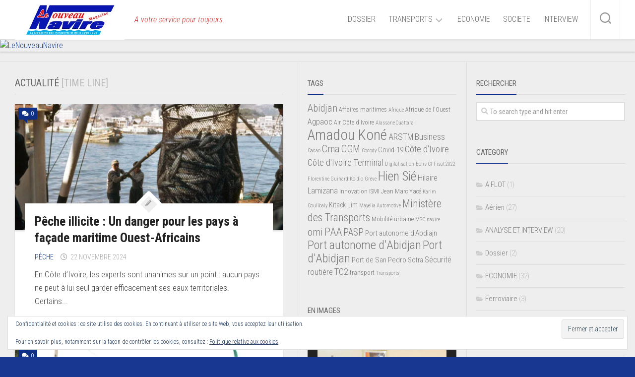

--- FILE ---
content_type: text/html; charset=UTF-8
request_url: https://www.lenouveaunavire.net/page/4/
body_size: 32115
content:
<!DOCTYPE html> 
<html class="no-js" lang="fr-FR">

<head>
	<meta charset="UTF-8">
	<meta name="viewport" content="width=device-width, initial-scale=1.0">
	<link rel="profile" href="https://gmpg.org/xfn/11">
		
	<meta name='robots' content='index, follow, max-image-preview:large, max-snippet:-1, max-video-preview:-1' />
<script>document.documentElement.className = document.documentElement.className.replace("no-js","js");</script>

	<!-- This site is optimized with the Yoast SEO plugin v26.8 - https://yoast.com/product/yoast-seo-wordpress/ -->
	<title>LeNouveauNavire | Page 4 sur 43 | A votre service pour toujours.</title>
	<meta name="description" content="A votre service pour toujours." />
	<link rel="canonical" href="https://www.lenouveaunavire.net/page/4/" />
	<link rel="prev" href="https://www.lenouveaunavire.net/page/3/" />
	<link rel="next" href="https://www.lenouveaunavire.net/page/5/" />
	<meta property="og:locale" content="fr_FR" />
	<meta property="og:type" content="website" />
	<meta property="og:title" content="LeNouveauNavire" />
	<meta property="og:description" content="A votre service pour toujours." />
	<meta property="og:url" content="https://www.lenouveaunavire.net/" />
	<meta property="og:site_name" content="LeNouveauNavire" />
	<meta name="twitter:card" content="summary_large_image" />
	<script type="application/ld+json" class="yoast-schema-graph">{"@context":"https://schema.org","@graph":[{"@type":"CollectionPage","@id":"https://www.lenouveaunavire.net/","url":"https://www.lenouveaunavire.net/page/4/","name":"LeNouveauNavire | Page 4 sur 43 | A votre service pour toujours.","isPartOf":{"@id":"https://www.lenouveaunavire.net/#website"},"about":{"@id":"https://www.lenouveaunavire.net/#organization"},"description":"A votre service pour toujours.","breadcrumb":{"@id":"https://www.lenouveaunavire.net/page/4/#breadcrumb"},"inLanguage":"fr-FR"},{"@type":"BreadcrumbList","@id":"https://www.lenouveaunavire.net/page/4/#breadcrumb","itemListElement":[{"@type":"ListItem","position":1,"name":"Accueil"}]},{"@type":"WebSite","@id":"https://www.lenouveaunavire.net/#website","url":"https://www.lenouveaunavire.net/","name":"LeNouveauNavire","description":"A votre service pour toujours.","publisher":{"@id":"https://www.lenouveaunavire.net/#organization"},"potentialAction":[{"@type":"SearchAction","target":{"@type":"EntryPoint","urlTemplate":"https://www.lenouveaunavire.net/?s={search_term_string}"},"query-input":{"@type":"PropertyValueSpecification","valueRequired":true,"valueName":"search_term_string"}}],"inLanguage":"fr-FR"},{"@type":"Organization","@id":"https://www.lenouveaunavire.net/#organization","name":"Le Nouveau Navire","url":"https://www.lenouveaunavire.net/","logo":{"@type":"ImageObject","inLanguage":"fr-FR","@id":"https://www.lenouveaunavire.net/#/schema/logo/image/","url":"https://i0.wp.com/www.lenouveaunavire.com/wp-content/uploads/2020/11/cropped-Lenouveaunavire.jpg?fit=343%2C108&ssl=1","contentUrl":"https://i0.wp.com/www.lenouveaunavire.com/wp-content/uploads/2020/11/cropped-Lenouveaunavire.jpg?fit=343%2C108&ssl=1","width":343,"height":108,"caption":"Le Nouveau Navire"},"image":{"@id":"https://www.lenouveaunavire.net/#/schema/logo/image/"},"sameAs":["https://www.facebook.com/OfficeSunEditionProduction"]}]}</script>
	<!-- / Yoast SEO plugin. -->


<link rel='dns-prefetch' href='//secure.gravatar.com' />
<link rel='dns-prefetch' href='//www.googletagmanager.com' />
<link rel='dns-prefetch' href='//stats.wp.com' />
<link rel='dns-prefetch' href='//fonts.googleapis.com' />
<link rel='dns-prefetch' href='//jetpack.wordpress.com' />
<link rel='dns-prefetch' href='//s0.wp.com' />
<link rel='dns-prefetch' href='//public-api.wordpress.com' />
<link rel='dns-prefetch' href='//0.gravatar.com' />
<link rel='dns-prefetch' href='//1.gravatar.com' />
<link rel='dns-prefetch' href='//2.gravatar.com' />
<link rel='dns-prefetch' href='//widgets.wp.com' />
<link rel='dns-prefetch' href='//v0.wordpress.com' />
<link rel='dns-prefetch' href='//pagead2.googlesyndication.com' />
<link rel='preconnect' href='//c0.wp.com' />
<link rel="alternate" type="application/rss+xml" title="LeNouveauNavire &raquo; Flux" href="https://www.lenouveaunavire.net/feed/" />
<link rel="alternate" type="application/rss+xml" title="LeNouveauNavire &raquo; Flux des commentaires" href="https://www.lenouveaunavire.net/comments/feed/" />
<style id='wp-img-auto-sizes-contain-inline-css' type='text/css'>
img:is([sizes=auto i],[sizes^="auto," i]){contain-intrinsic-size:3000px 1500px}
/*# sourceURL=wp-img-auto-sizes-contain-inline-css */
</style>

<style id='wp-emoji-styles-inline-css' type='text/css'>

	img.wp-smiley, img.emoji {
		display: inline !important;
		border: none !important;
		box-shadow: none !important;
		height: 1em !important;
		width: 1em !important;
		margin: 0 0.07em !important;
		vertical-align: -0.1em !important;
		background: none !important;
		padding: 0 !important;
	}
/*# sourceURL=wp-emoji-styles-inline-css */
</style>
<link rel='stylesheet' id='wp-block-library-css' href='https://c0.wp.com/c/6.9/wp-includes/css/dist/block-library/style.min.css' type='text/css' media='all' />
<style id='wp-block-heading-inline-css' type='text/css'>
h1:where(.wp-block-heading).has-background,h2:where(.wp-block-heading).has-background,h3:where(.wp-block-heading).has-background,h4:where(.wp-block-heading).has-background,h5:where(.wp-block-heading).has-background,h6:where(.wp-block-heading).has-background{padding:1.25em 2.375em}h1.has-text-align-left[style*=writing-mode]:where([style*=vertical-lr]),h1.has-text-align-right[style*=writing-mode]:where([style*=vertical-rl]),h2.has-text-align-left[style*=writing-mode]:where([style*=vertical-lr]),h2.has-text-align-right[style*=writing-mode]:where([style*=vertical-rl]),h3.has-text-align-left[style*=writing-mode]:where([style*=vertical-lr]),h3.has-text-align-right[style*=writing-mode]:where([style*=vertical-rl]),h4.has-text-align-left[style*=writing-mode]:where([style*=vertical-lr]),h4.has-text-align-right[style*=writing-mode]:where([style*=vertical-rl]),h5.has-text-align-left[style*=writing-mode]:where([style*=vertical-lr]),h5.has-text-align-right[style*=writing-mode]:where([style*=vertical-rl]),h6.has-text-align-left[style*=writing-mode]:where([style*=vertical-lr]),h6.has-text-align-right[style*=writing-mode]:where([style*=vertical-rl]){rotate:180deg}
/*# sourceURL=https://c0.wp.com/c/6.9/wp-includes/blocks/heading/style.min.css */
</style>
<style id='wp-block-paragraph-inline-css' type='text/css'>
.is-small-text{font-size:.875em}.is-regular-text{font-size:1em}.is-large-text{font-size:2.25em}.is-larger-text{font-size:3em}.has-drop-cap:not(:focus):first-letter{float:left;font-size:8.4em;font-style:normal;font-weight:100;line-height:.68;margin:.05em .1em 0 0;text-transform:uppercase}body.rtl .has-drop-cap:not(:focus):first-letter{float:none;margin-left:.1em}p.has-drop-cap.has-background{overflow:hidden}:root :where(p.has-background){padding:1.25em 2.375em}:where(p.has-text-color:not(.has-link-color)) a{color:inherit}p.has-text-align-left[style*="writing-mode:vertical-lr"],p.has-text-align-right[style*="writing-mode:vertical-rl"]{rotate:180deg}
/*# sourceURL=https://c0.wp.com/c/6.9/wp-includes/blocks/paragraph/style.min.css */
</style>
<style id='global-styles-inline-css' type='text/css'>
:root{--wp--preset--aspect-ratio--square: 1;--wp--preset--aspect-ratio--4-3: 4/3;--wp--preset--aspect-ratio--3-4: 3/4;--wp--preset--aspect-ratio--3-2: 3/2;--wp--preset--aspect-ratio--2-3: 2/3;--wp--preset--aspect-ratio--16-9: 16/9;--wp--preset--aspect-ratio--9-16: 9/16;--wp--preset--color--black: #000000;--wp--preset--color--cyan-bluish-gray: #abb8c3;--wp--preset--color--white: #ffffff;--wp--preset--color--pale-pink: #f78da7;--wp--preset--color--vivid-red: #cf2e2e;--wp--preset--color--luminous-vivid-orange: #ff6900;--wp--preset--color--luminous-vivid-amber: #fcb900;--wp--preset--color--light-green-cyan: #7bdcb5;--wp--preset--color--vivid-green-cyan: #00d084;--wp--preset--color--pale-cyan-blue: #8ed1fc;--wp--preset--color--vivid-cyan-blue: #0693e3;--wp--preset--color--vivid-purple: #9b51e0;--wp--preset--gradient--vivid-cyan-blue-to-vivid-purple: linear-gradient(135deg,rgb(6,147,227) 0%,rgb(155,81,224) 100%);--wp--preset--gradient--light-green-cyan-to-vivid-green-cyan: linear-gradient(135deg,rgb(122,220,180) 0%,rgb(0,208,130) 100%);--wp--preset--gradient--luminous-vivid-amber-to-luminous-vivid-orange: linear-gradient(135deg,rgb(252,185,0) 0%,rgb(255,105,0) 100%);--wp--preset--gradient--luminous-vivid-orange-to-vivid-red: linear-gradient(135deg,rgb(255,105,0) 0%,rgb(207,46,46) 100%);--wp--preset--gradient--very-light-gray-to-cyan-bluish-gray: linear-gradient(135deg,rgb(238,238,238) 0%,rgb(169,184,195) 100%);--wp--preset--gradient--cool-to-warm-spectrum: linear-gradient(135deg,rgb(74,234,220) 0%,rgb(151,120,209) 20%,rgb(207,42,186) 40%,rgb(238,44,130) 60%,rgb(251,105,98) 80%,rgb(254,248,76) 100%);--wp--preset--gradient--blush-light-purple: linear-gradient(135deg,rgb(255,206,236) 0%,rgb(152,150,240) 100%);--wp--preset--gradient--blush-bordeaux: linear-gradient(135deg,rgb(254,205,165) 0%,rgb(254,45,45) 50%,rgb(107,0,62) 100%);--wp--preset--gradient--luminous-dusk: linear-gradient(135deg,rgb(255,203,112) 0%,rgb(199,81,192) 50%,rgb(65,88,208) 100%);--wp--preset--gradient--pale-ocean: linear-gradient(135deg,rgb(255,245,203) 0%,rgb(182,227,212) 50%,rgb(51,167,181) 100%);--wp--preset--gradient--electric-grass: linear-gradient(135deg,rgb(202,248,128) 0%,rgb(113,206,126) 100%);--wp--preset--gradient--midnight: linear-gradient(135deg,rgb(2,3,129) 0%,rgb(40,116,252) 100%);--wp--preset--font-size--small: 13px;--wp--preset--font-size--medium: 20px;--wp--preset--font-size--large: 36px;--wp--preset--font-size--x-large: 42px;--wp--preset--spacing--20: 0.44rem;--wp--preset--spacing--30: 0.67rem;--wp--preset--spacing--40: 1rem;--wp--preset--spacing--50: 1.5rem;--wp--preset--spacing--60: 2.25rem;--wp--preset--spacing--70: 3.38rem;--wp--preset--spacing--80: 5.06rem;--wp--preset--shadow--natural: 6px 6px 9px rgba(0, 0, 0, 0.2);--wp--preset--shadow--deep: 12px 12px 50px rgba(0, 0, 0, 0.4);--wp--preset--shadow--sharp: 6px 6px 0px rgba(0, 0, 0, 0.2);--wp--preset--shadow--outlined: 6px 6px 0px -3px rgb(255, 255, 255), 6px 6px rgb(0, 0, 0);--wp--preset--shadow--crisp: 6px 6px 0px rgb(0, 0, 0);}:where(.is-layout-flex){gap: 0.5em;}:where(.is-layout-grid){gap: 0.5em;}body .is-layout-flex{display: flex;}.is-layout-flex{flex-wrap: wrap;align-items: center;}.is-layout-flex > :is(*, div){margin: 0;}body .is-layout-grid{display: grid;}.is-layout-grid > :is(*, div){margin: 0;}:where(.wp-block-columns.is-layout-flex){gap: 2em;}:where(.wp-block-columns.is-layout-grid){gap: 2em;}:where(.wp-block-post-template.is-layout-flex){gap: 1.25em;}:where(.wp-block-post-template.is-layout-grid){gap: 1.25em;}.has-black-color{color: var(--wp--preset--color--black) !important;}.has-cyan-bluish-gray-color{color: var(--wp--preset--color--cyan-bluish-gray) !important;}.has-white-color{color: var(--wp--preset--color--white) !important;}.has-pale-pink-color{color: var(--wp--preset--color--pale-pink) !important;}.has-vivid-red-color{color: var(--wp--preset--color--vivid-red) !important;}.has-luminous-vivid-orange-color{color: var(--wp--preset--color--luminous-vivid-orange) !important;}.has-luminous-vivid-amber-color{color: var(--wp--preset--color--luminous-vivid-amber) !important;}.has-light-green-cyan-color{color: var(--wp--preset--color--light-green-cyan) !important;}.has-vivid-green-cyan-color{color: var(--wp--preset--color--vivid-green-cyan) !important;}.has-pale-cyan-blue-color{color: var(--wp--preset--color--pale-cyan-blue) !important;}.has-vivid-cyan-blue-color{color: var(--wp--preset--color--vivid-cyan-blue) !important;}.has-vivid-purple-color{color: var(--wp--preset--color--vivid-purple) !important;}.has-black-background-color{background-color: var(--wp--preset--color--black) !important;}.has-cyan-bluish-gray-background-color{background-color: var(--wp--preset--color--cyan-bluish-gray) !important;}.has-white-background-color{background-color: var(--wp--preset--color--white) !important;}.has-pale-pink-background-color{background-color: var(--wp--preset--color--pale-pink) !important;}.has-vivid-red-background-color{background-color: var(--wp--preset--color--vivid-red) !important;}.has-luminous-vivid-orange-background-color{background-color: var(--wp--preset--color--luminous-vivid-orange) !important;}.has-luminous-vivid-amber-background-color{background-color: var(--wp--preset--color--luminous-vivid-amber) !important;}.has-light-green-cyan-background-color{background-color: var(--wp--preset--color--light-green-cyan) !important;}.has-vivid-green-cyan-background-color{background-color: var(--wp--preset--color--vivid-green-cyan) !important;}.has-pale-cyan-blue-background-color{background-color: var(--wp--preset--color--pale-cyan-blue) !important;}.has-vivid-cyan-blue-background-color{background-color: var(--wp--preset--color--vivid-cyan-blue) !important;}.has-vivid-purple-background-color{background-color: var(--wp--preset--color--vivid-purple) !important;}.has-black-border-color{border-color: var(--wp--preset--color--black) !important;}.has-cyan-bluish-gray-border-color{border-color: var(--wp--preset--color--cyan-bluish-gray) !important;}.has-white-border-color{border-color: var(--wp--preset--color--white) !important;}.has-pale-pink-border-color{border-color: var(--wp--preset--color--pale-pink) !important;}.has-vivid-red-border-color{border-color: var(--wp--preset--color--vivid-red) !important;}.has-luminous-vivid-orange-border-color{border-color: var(--wp--preset--color--luminous-vivid-orange) !important;}.has-luminous-vivid-amber-border-color{border-color: var(--wp--preset--color--luminous-vivid-amber) !important;}.has-light-green-cyan-border-color{border-color: var(--wp--preset--color--light-green-cyan) !important;}.has-vivid-green-cyan-border-color{border-color: var(--wp--preset--color--vivid-green-cyan) !important;}.has-pale-cyan-blue-border-color{border-color: var(--wp--preset--color--pale-cyan-blue) !important;}.has-vivid-cyan-blue-border-color{border-color: var(--wp--preset--color--vivid-cyan-blue) !important;}.has-vivid-purple-border-color{border-color: var(--wp--preset--color--vivid-purple) !important;}.has-vivid-cyan-blue-to-vivid-purple-gradient-background{background: var(--wp--preset--gradient--vivid-cyan-blue-to-vivid-purple) !important;}.has-light-green-cyan-to-vivid-green-cyan-gradient-background{background: var(--wp--preset--gradient--light-green-cyan-to-vivid-green-cyan) !important;}.has-luminous-vivid-amber-to-luminous-vivid-orange-gradient-background{background: var(--wp--preset--gradient--luminous-vivid-amber-to-luminous-vivid-orange) !important;}.has-luminous-vivid-orange-to-vivid-red-gradient-background{background: var(--wp--preset--gradient--luminous-vivid-orange-to-vivid-red) !important;}.has-very-light-gray-to-cyan-bluish-gray-gradient-background{background: var(--wp--preset--gradient--very-light-gray-to-cyan-bluish-gray) !important;}.has-cool-to-warm-spectrum-gradient-background{background: var(--wp--preset--gradient--cool-to-warm-spectrum) !important;}.has-blush-light-purple-gradient-background{background: var(--wp--preset--gradient--blush-light-purple) !important;}.has-blush-bordeaux-gradient-background{background: var(--wp--preset--gradient--blush-bordeaux) !important;}.has-luminous-dusk-gradient-background{background: var(--wp--preset--gradient--luminous-dusk) !important;}.has-pale-ocean-gradient-background{background: var(--wp--preset--gradient--pale-ocean) !important;}.has-electric-grass-gradient-background{background: var(--wp--preset--gradient--electric-grass) !important;}.has-midnight-gradient-background{background: var(--wp--preset--gradient--midnight) !important;}.has-small-font-size{font-size: var(--wp--preset--font-size--small) !important;}.has-medium-font-size{font-size: var(--wp--preset--font-size--medium) !important;}.has-large-font-size{font-size: var(--wp--preset--font-size--large) !important;}.has-x-large-font-size{font-size: var(--wp--preset--font-size--x-large) !important;}
/*# sourceURL=global-styles-inline-css */
</style>

<style id='classic-theme-styles-inline-css' type='text/css'>
/*! This file is auto-generated */
.wp-block-button__link{color:#fff;background-color:#32373c;border-radius:9999px;box-shadow:none;text-decoration:none;padding:calc(.667em + 2px) calc(1.333em + 2px);font-size:1.125em}.wp-block-file__button{background:#32373c;color:#fff;text-decoration:none}
/*# sourceURL=/wp-includes/css/classic-themes.min.css */
</style>
<link rel='stylesheet' id='enspire-style-css' href='https://www.lenouveaunavire.net/wp-content/themes/lenvonavire/style.css?ver=6.9' type='text/css' media='all' />
<style id='enspire-style-inline-css' type='text/css'>
body { font-family: "Roboto Condensed", Arial, sans-serif; }
.sidebar .widget { padding-left: 20px; padding-right: 20px; }

::selection { background-color: #0f2f84; }
::-moz-selection { background-color: #0f2f84; }

a,
.themeform label .required,
.post-hover:hover .post-title a,
.post-title a:hover,
.post-nav li a:hover i,
.post-nav li a:hover span,
.sidebar .post-nav li a:hover i,
.sidebar .post-nav li a:hover span,
.content .post-nav li a:hover i,
.content .post-nav li a:hover span,
.widget_rss ul li a,
.widget_calendar a,
.alx-tabs-nav li.active a,
.alx-tab .tab-item-category a,
.alx-posts .post-item-category a,
.alx-tab li:hover .tab-item-title a,
.alx-tab li:hover .tab-item-comment a,
.alx-posts li:hover .post-item-title a,
.comment-tabs li.active a,
.comment-awaiting-moderation,
.child-menu a:hover,
.child-menu .current_page_item > a,
.wp-pagenavi a { color: #0f2f84; }

.themeform input[type="button"],
.themeform input[type="reset"],
.themeform input[type="submit"],
.themeform button[type="button"],
.themeform button[type="reset"],
.themeform button[type="submit"],
.s1 .sidebar-top,
.s1 .sidebar-toggle,
.s2 .sidebar-top,
.s2 .sidebar-toggle,
.post-hover:hover .square-icon-inner,
.square-icon:hover .square-icon-inner,
.toggle-search:hover,
.toggle-search.active,
.search-expand,
.post-tags a:hover,
.author-bio .bio-avatar:after,
.jp-play-bar, 
.jp-volume-bar-value,
.widget_calendar caption,
.commentlist li.bypostauthor > .comment-body:after,
.commentlist li.comment-author-admin > .comment-body:after { background-color: #0f2f84; }

.alx-tabs-nav li.active a { border-color: #0f2f84; }

#header .nav-menu:not(.mobile) > div > ul > li.current_page_item > span, 
#header .nav-menu:not(.mobile) > div > ul > li.current-menu-item > span, 
#header .nav-menu:not(.mobile) > div > ul > li.current-menu-ancestor > span, 
#header .nav-menu:not(.mobile) > div > ul > li.current-post-parent > span { background-color: #0f2f84; border-color: #0f2f84; }

.widget > h3 > span,
.comment-tabs li.active a,
.wp-pagenavi a:hover,
.wp-pagenavi a:active,
.wp-pagenavi span.current { border-bottom-color: #0f2f84!important; }					
				
.site-title a  { background-color: #ffffff; } 

.post-comments,
.page-title .meta-single li.comments a  { background-color: #0f2f84; }
.post-comments span:before,
.page-title .meta-single li.comments a:before { border-right-color: #0f2f84; border-top-color: #0f2f84; }				
				
#footer-bottom { background-color: #010a36; }
.site-title a, .site-description { color: #d33030; }

/*# sourceURL=enspire-style-inline-css */
</style>
<link rel='stylesheet' id='enspire-responsive-css' href='https://www.lenouveaunavire.net/wp-content/themes/lenvonavire/responsive.css?ver=6.9' type='text/css' media='all' />
<link rel='stylesheet' id='enspire-font-awesome-css' href='https://www.lenouveaunavire.net/wp-content/themes/lenvonavire/fonts/all.min.css?ver=6.9' type='text/css' media='all' />
<link rel='stylesheet' id='roboto-condensed-css' href='//fonts.googleapis.com/css?family=Roboto+Condensed%3A400%2C300italic%2C300%2C400italic%2C700&#038;subset=latin%2Clatin-ext&#038;ver=6.9' type='text/css' media='all' />
<script type="text/javascript" src="https://c0.wp.com/c/6.9/wp-includes/js/jquery/jquery.min.js" id="jquery-core-js"></script>
<script type="text/javascript" src="https://c0.wp.com/c/6.9/wp-includes/js/jquery/jquery-migrate.min.js" id="jquery-migrate-js"></script>
<script type="text/javascript" src="https://www.lenouveaunavire.net/wp-content/themes/lenvonavire/js/jquery.flexslider.min.js?ver=6.9" id="enspire-flexslider-js"></script>

<!-- Extrait de code de la balise Google (gtag.js) ajouté par Site Kit -->
<!-- Extrait Google Analytics ajouté par Site Kit -->
<script type="text/javascript" src="https://www.googletagmanager.com/gtag/js?id=G-4WQENB09DS" id="google_gtagjs-js" async></script>
<script type="text/javascript" id="google_gtagjs-js-after">
/* <![CDATA[ */
window.dataLayer = window.dataLayer || [];function gtag(){dataLayer.push(arguments);}
gtag("set","linker",{"domains":["www.lenouveaunavire.net"]});
gtag("js", new Date());
gtag("set", "developer_id.dZTNiMT", true);
gtag("config", "G-4WQENB09DS");
//# sourceURL=google_gtagjs-js-after
/* ]]> */
</script>
<link rel="https://api.w.org/" href="https://www.lenouveaunavire.net/wp-json/" /><link rel="EditURI" type="application/rsd+xml" title="RSD" href="https://www.lenouveaunavire.net/xmlrpc.php?rsd" />
<meta name="generator" content="WordPress 6.9" />
<link rel='shortlink' href='https://wp.me/cEokK' />
<meta name="generator" content="Site Kit by Google 1.170.0" /><link rel="stylesheet" type="text/css" href="https://www.lenouveaunavire.net/wp-content/plugins/pdf24-post-to-pdf/styles/cp/default_elbf.css" />
	<style>img#wpstats{display:none}</style>
		
<!-- Balises Meta Google AdSense ajoutées par Site Kit -->
<meta name="google-adsense-platform-account" content="ca-host-pub-2644536267352236">
<meta name="google-adsense-platform-domain" content="sitekit.withgoogle.com">
<!-- Fin des balises Meta End Google AdSense ajoutées par Site Kit -->
<style type="text/css">.recentcomments a{display:inline !important;padding:0 !important;margin:0 !important;}</style><style type="text/css" id="custom-background-css">
body.custom-background { background-color: #173791; background-image: url("https:///wp-content/uploads/2022/02/R-2-scaled.jpg"); background-position: left top; background-size: contain; background-repeat: no-repeat; background-attachment: fixed; }
</style>
	
<!-- Extrait Google AdSense ajouté par Site Kit -->
<script type="text/javascript" async="async" src="https://pagead2.googlesyndication.com/pagead/js/adsbygoogle.js?client=ca-pub-4571480241616899&amp;host=ca-host-pub-2644536267352236" crossorigin="anonymous"></script>

<!-- End Google AdSense snippet added by Site Kit -->
<link rel="icon" href="https://www.lenouveaunavire.net/wp-content/uploads/2020/11/cropped-cropped-Lenouveaunavire-1-32x32.jpg" sizes="32x32" />
<link rel="icon" href="https://www.lenouveaunavire.net/wp-content/uploads/2020/11/cropped-cropped-Lenouveaunavire-1-192x192.jpg" sizes="192x192" />
<link rel="apple-touch-icon" href="https://www.lenouveaunavire.net/wp-content/uploads/2020/11/cropped-cropped-Lenouveaunavire-1-180x180.jpg" />
<meta name="msapplication-TileImage" content="https://www.lenouveaunavire.net/wp-content/uploads/2020/11/cropped-cropped-Lenouveaunavire-1-270x270.jpg" />
<style id="kirki-inline-styles"></style><link rel='stylesheet' id='jetpack-swiper-library-css' href='https://c0.wp.com/p/jetpack/15.4/_inc/blocks/swiper.css' type='text/css' media='all' />
<link rel='stylesheet' id='jetpack-carousel-css' href='https://c0.wp.com/p/jetpack/15.4/modules/carousel/jetpack-carousel.css' type='text/css' media='all' />
<link rel='stylesheet' id='jetpack-slideshow-css' href='https://c0.wp.com/p/jetpack/15.4/modules/shortcodes/css/slideshow-shortcode.min.css' type='text/css' media='all' />
<link rel='stylesheet' id='eu-cookie-law-style-css' href='https://c0.wp.com/p/jetpack/15.4/modules/widgets/eu-cookie-law/style.css' type='text/css' media='all' />
</head>

<body class="home blog paged custom-background wp-custom-logo paged-4 wp-theme-lenvonavire col-3cl boxed topbar-enabled">


<a class="skip-link screen-reader-text" href="#page">Skip to content</a>

<div id="wrapper">

	<header id="header" class="group">
		
					<div class="container group">
				<div class="group pad">
					<div class="search-trap-focus">
						<button class="toggle-search" data-target=".search-trap-focus">
							<svg class="svg-icon" id="svg-search" aria-hidden="true" role="img" focusable="false" xmlns="http://www.w3.org/2000/svg" width="23" height="23" viewBox="0 0 23 23"><path d="M38.710696,48.0601792 L43,52.3494831 L41.3494831,54 L37.0601792,49.710696 C35.2632422,51.1481185 32.9839107,52.0076499 30.5038249,52.0076499 C24.7027226,52.0076499 20,47.3049272 20,41.5038249 C20,35.7027226 24.7027226,31 30.5038249,31 C36.3049272,31 41.0076499,35.7027226 41.0076499,41.5038249 C41.0076499,43.9839107 40.1481185,46.2632422 38.710696,48.0601792 Z M36.3875844,47.1716785 C37.8030221,45.7026647 38.6734666,43.7048964 38.6734666,41.5038249 C38.6734666,36.9918565 35.0157934,33.3341833 30.5038249,33.3341833 C25.9918565,33.3341833 22.3341833,36.9918565 22.3341833,41.5038249 C22.3341833,46.0157934 25.9918565,49.6734666 30.5038249,49.6734666 C32.7048964,49.6734666 34.7026647,48.8030221 36.1716785,47.3875844 C36.2023931,47.347638 36.2360451,47.3092237 36.2726343,47.2726343 C36.3092237,47.2360451 36.347638,47.2023931 36.3875844,47.1716785 Z" transform="translate(-20 -31)"></path></svg>
							<svg class="svg-icon" id="svg-close" aria-hidden="true" role="img" focusable="false" xmlns="http://www.w3.org/2000/svg" width="23" height="23" viewBox="0 0 16 16"><polygon fill="" fill-rule="evenodd" points="6.852 7.649 .399 1.195 1.445 .149 7.899 6.602 14.352 .149 15.399 1.195 8.945 7.649 15.399 14.102 14.352 15.149 7.899 8.695 1.445 15.149 .399 14.102"></polygon></svg>
						</button>
						<div class="search-expand">
							<div class="search-expand-inner">
								<form method="get" class="searchform themeform" action="https://www.lenouveaunavire.net/">
	<div>
		<input type="text" class="search" name="s" onblur="if(this.value=='')this.value='To search type and hit enter';" onfocus="if(this.value=='To search type and hit enter')this.value='';" value="To search type and hit enter" />
	</div>
</form>							</div>
						</div>
					</div>
				</div><!--/.pad-->
			</div><!--/.container-->
		
		<div class="container group">
			<div class="group pad">
				<h1 class="site-title"><a href="https://www.lenouveaunavire.net/" rel="home"><img src="https://www.lenouveaunavire.net/wp-content/uploads/2020/11/cropped-Lenouveaunavire-1.jpg" alt="LeNouveauNavire"></a></h1>
									<p class="site-description">A votre service pour toujours.</p>
								
									<div id="wrap-nav-topbar" class="wrap-nav">
								<nav id="nav-topbar-nav" class="main-navigation nav-menu">
			<button class="menu-toggle" aria-controls="primary-menu" aria-expanded="false">
				<span class="screen-reader-text">Expand Menu</span><div class="menu-toggle-icon"><span></span><span></span><span></span></div>			</button>
			<div class="menu-main-menu-container"><ul id="nav-topbar" class="menu"><li id="menu-item-1536" class="menu-item menu-item-type-taxonomy menu-item-object-category menu-item-1536"><span class="menu-item-wrapper"><a href="https://www.lenouveaunavire.net/category/dossier/">DOSSIER</a></span></li>
<li id="menu-item-778" class="menu-item menu-item-type-taxonomy menu-item-object-category menu-item-has-children menu-item-778"><span class="menu-item-wrapper has-arrow"><a href="https://www.lenouveaunavire.net/category/transports/">TRANSPORTS</a><button onClick="alxMediaMenu.toggleItem(this)"><span class="screen-reader-text">Toggle Child Menu</span><svg class="svg-icon" aria-hidden="true" role="img" focusable="false" xmlns="http://www.w3.org/2000/svg" width="14" height="8" viewBox="0 0 20 12"><polygon fill="" fill-rule="evenodd" points="1319.899 365.778 1327.678 358 1329.799 360.121 1319.899 370.021 1310 360.121 1312.121 358" transform="translate(-1310 -358)"></polygon></svg></button></span>
<ul class="sub-menu">
	<li id="menu-item-842" class="menu-item menu-item-type-taxonomy menu-item-object-category menu-item-842"><span class="menu-item-wrapper"><a href="https://www.lenouveaunavire.net/category/transports/aerien/">Aérien</a></span></li>
	<li id="menu-item-784" class="menu-item menu-item-type-taxonomy menu-item-object-category menu-item-784"><span class="menu-item-wrapper"><a href="https://www.lenouveaunavire.net/category/transports/maritime/">Maritime</a></span></li>
	<li id="menu-item-786" class="menu-item menu-item-type-taxonomy menu-item-object-category menu-item-786"><span class="menu-item-wrapper"><a href="https://www.lenouveaunavire.net/category/transports/portuaire/">Portuaire</a></span></li>
	<li id="menu-item-783" class="menu-item menu-item-type-taxonomy menu-item-object-category menu-item-783"><span class="menu-item-wrapper"><a href="https://www.lenouveaunavire.net/category/transports/routier/">Routier</a></span></li>
	<li id="menu-item-785" class="menu-item menu-item-type-taxonomy menu-item-object-category menu-item-785"><span class="menu-item-wrapper"><a href="https://www.lenouveaunavire.net/category/transports/ferroviaire/">Ferroviaire</a></span></li>
	<li id="menu-item-782" class="menu-item menu-item-type-taxonomy menu-item-object-category menu-item-782"><span class="menu-item-wrapper"><a href="https://www.lenouveaunavire.net/category/transports/lagunaire/">Lagunaire</a></span></li>
</ul>
</li>
<li id="menu-item-779" class="menu-item menu-item-type-taxonomy menu-item-object-category menu-item-779"><span class="menu-item-wrapper"><a href="https://www.lenouveaunavire.net/category/economie/">ECONOMIE</a></span></li>
<li id="menu-item-780" class="menu-item menu-item-type-taxonomy menu-item-object-category menu-item-780"><span class="menu-item-wrapper"><a href="https://www.lenouveaunavire.net/category/societe/">SOCIETE</a></span></li>
<li id="menu-item-781" class="menu-item menu-item-type-taxonomy menu-item-object-category menu-item-781"><span class="menu-item-wrapper"><a href="https://www.lenouveaunavire.net/category/analyse-et-interview/">INTERVIEW</a></span></li>
</ul></div>		</nav>
							</div>
							
							
			</div><!--/.pad-->
		</div><!--/.container-->

	</header><!--/#header-->
	
	<div id="subheader">
					<div class="site-header">
				<a href="https://www.lenouveaunavire.net/" rel="home">
					<img class="site-image" src="https:///wp-content/uploads/2023/10/can.jpg" alt="LeNouveauNavire">
				</a>
			</div>
				
<div class="container group">			
	<div id="header-ads">
			</div><!--/#header-ads-->
</div><!--/.container-->

	</div><!--/#subheader-->
	
	<div id="page">
		<div class="container">
			<div class="main">
				<div class="main-inner group">
<div class="content">
	<div class="pad group">
		
		<div class="page-title group">

			<h2>Actualité <span>[Time Line]</span></h2>
		
			
</div><!--/.page-title-->		
				
					
						
									
<article id="post-3138" class="group post-standard post-3138 post type-post status-publish format-standard has-post-thumbnail hentry category-peche tag-afrique-de-louest tag-expert tag-golfe-de-guinee tag-inn tag-peche-illicite">	
	<div class="post-inner post-hover">
		
		<div class="post-thumbnail">
			<a href="https://www.lenouveaunavire.net/peche-illicite-un-danger-pour-les-pays-a-facade-maritime-ouest-africains/">
									<img width="520" height="245" src="https://www.lenouveaunavire.net/wp-content/uploads/2024/11/peche-illicte-520x245.jpg" class="attachment-enspire-medium size-enspire-medium wp-post-image" alt="" decoding="async" fetchpriority="high" srcset="https://www.lenouveaunavire.net/wp-content/uploads/2024/11/peche-illicte-520x245.jpg 520w, https://www.lenouveaunavire.net/wp-content/uploads/2024/11/peche-illicte-720x340.jpg 720w" sizes="(max-width: 520px) 100vw, 520px" data-attachment-id="3139" data-permalink="https://www.lenouveaunavire.net/peche-illicite-un-danger-pour-les-pays-a-facade-maritime-ouest-africains/peche-illicte/" data-orig-file="https://www.lenouveaunavire.net/wp-content/uploads/2024/11/peche-illicte.jpg" data-orig-size="850,572" data-comments-opened="1" data-image-meta="{&quot;aperture&quot;:&quot;0&quot;,&quot;credit&quot;:&quot;&quot;,&quot;camera&quot;:&quot;&quot;,&quot;caption&quot;:&quot;&quot;,&quot;created_timestamp&quot;:&quot;0&quot;,&quot;copyright&quot;:&quot;&quot;,&quot;focal_length&quot;:&quot;0&quot;,&quot;iso&quot;:&quot;0&quot;,&quot;shutter_speed&quot;:&quot;0&quot;,&quot;title&quot;:&quot;&quot;,&quot;orientation&quot;:&quot;0&quot;}" data-image-title="pêche illicte" data-image-description="&lt;p&gt;pêche illicite&lt;/p&gt;
" data-image-caption="" data-medium-file="https://www.lenouveaunavire.net/wp-content/uploads/2024/11/peche-illicte-300x202.jpg" data-large-file="https://www.lenouveaunavire.net/wp-content/uploads/2024/11/peche-illicte.jpg" />																			</a>	
							<div class="square-icon"><div class="square-icon-inner"><a href=""><i class="fas fa-icon"></i></a></div></div>
										<a class="post-comments" href="https://www.lenouveaunavire.net/peche-illicite-un-danger-pour-les-pays-a-facade-maritime-ouest-africains/#respond"><span><i class="fas fa-comments"></i>0</span></a>
				
		</div><!--/.post-thumbnail-->
		
		<div class="post-content">
				
			<h2 class="post-title">
				<a href="https://www.lenouveaunavire.net/peche-illicite-un-danger-pour-les-pays-a-facade-maritime-ouest-africains/" rel="bookmark">Pêche illicite : Un danger pour les pays à façade maritime Ouest-Africains</a>
			</h2><!--/.post-title-->
			
			<ul class="post-meta group">
				<li><a href="https://www.lenouveaunavire.net/category/peche/" rel="category tag">Pêche</a></li>
				<li><i class="far fa-clock"></i>22 novembre 2024</li>
			</ul><!--/.post-meta-->
			
						<div class="entry excerpt">				
				<p>En Côte d’Ivoire, les experts sont unanimes sur un point : aucun pays ne peut à lui seul garder efficacement ses eaux territoriales. Certains&#46;&#46;&#46;</p>
			</div><!--/.entry-->
					
		</div><!--/.post-content-->
		
	</div><!--/.post-inner-->	
</article><!--/.post-->										
<article id="post-3163" class="group post-standard post-3163 post type-post status-publish format-standard has-post-thumbnail hentry category-societe category-vie-dentreprises tag-1253 tag-affaires-maritimes tag-eleves-officiers tag-julien-kouassi tag-presentation-drapeau tag-soro-benjamin tag-zambakro">	
	<div class="post-inner post-hover">
		
		<div class="post-thumbnail">
			<a href="https://www.lenouveaunavire.net/affaires-maritimes-et-portuaires-presentation-au-drapeau-des-50-eleves-officiers-de-la-promotion-2024/">
									<img width="520" height="245" src="https://www.lenouveaunavire.net/wp-content/uploads/2024/11/467329225_1001371908701147_2750364751591536742_n-520x245.jpg" class="attachment-enspire-medium size-enspire-medium wp-post-image" alt="DGAMP Elève Soro Benjamin officiers Zambakro" decoding="async" srcset="https://www.lenouveaunavire.net/wp-content/uploads/2024/11/467329225_1001371908701147_2750364751591536742_n-520x245.jpg 520w, https://www.lenouveaunavire.net/wp-content/uploads/2024/11/467329225_1001371908701147_2750364751591536742_n-720x340.jpg 720w" sizes="(max-width: 520px) 100vw, 520px" data-attachment-id="3164" data-permalink="https://www.lenouveaunavire.net/affaires-maritimes-et-portuaires-presentation-au-drapeau-des-50-eleves-officiers-de-la-promotion-2024/467329225_1001371908701147_2750364751591536742_n/" data-orig-file="https://www.lenouveaunavire.net/wp-content/uploads/2024/11/467329225_1001371908701147_2750364751591536742_n.jpg" data-orig-size="1080,720" data-comments-opened="1" data-image-meta="{&quot;aperture&quot;:&quot;0&quot;,&quot;credit&quot;:&quot;&quot;,&quot;camera&quot;:&quot;&quot;,&quot;caption&quot;:&quot;&quot;,&quot;created_timestamp&quot;:&quot;0&quot;,&quot;copyright&quot;:&quot;&quot;,&quot;focal_length&quot;:&quot;0&quot;,&quot;iso&quot;:&quot;0&quot;,&quot;shutter_speed&quot;:&quot;0&quot;,&quot;title&quot;:&quot;&quot;,&quot;orientation&quot;:&quot;0&quot;}" data-image-title="467329225_1001371908701147_2750364751591536742_n" data-image-description="" data-image-caption="" data-medium-file="https://www.lenouveaunavire.net/wp-content/uploads/2024/11/467329225_1001371908701147_2750364751591536742_n-300x200.jpg" data-large-file="https://www.lenouveaunavire.net/wp-content/uploads/2024/11/467329225_1001371908701147_2750364751591536742_n-1024x683.jpg" />																			</a>	
							<div class="square-icon"><div class="square-icon-inner"><a href=""><i class="fas fa-icon"></i></a></div></div>
										<a class="post-comments" href="https://www.lenouveaunavire.net/affaires-maritimes-et-portuaires-presentation-au-drapeau-des-50-eleves-officiers-de-la-promotion-2024/#respond"><span><i class="fas fa-comments"></i>0</span></a>
				
		</div><!--/.post-thumbnail-->
		
		<div class="post-content">
				
			<h2 class="post-title">
				<a href="https://www.lenouveaunavire.net/affaires-maritimes-et-portuaires-presentation-au-drapeau-des-50-eleves-officiers-de-la-promotion-2024/" rel="bookmark">Affaires Maritimes et Portuaires : Présentation au drapeau des 50 Élèves Officiers de la Promotion 2024</a>
			</h2><!--/.post-title-->
			
			<ul class="post-meta group">
				<li><a href="https://www.lenouveaunavire.net/category/societe/" rel="category tag">SOCIETE</a> / <a href="https://www.lenouveaunavire.net/category/vie-dentreprises/" rel="category tag">VIE D’ENTREPRISES</a></li>
				<li><i class="far fa-clock"></i>18 novembre 2024</li>
			</ul><!--/.post-meta-->
			
						<div class="entry excerpt">				
				<p>La promotion 2024 des élèves officiers des Affaires maritimes et portuaires, forte de 50 jeunes cadres dont 15 femmes, a été solennellement présentée au&#46;&#46;&#46;</p>
			</div><!--/.entry-->
					
		</div><!--/.post-content-->
		
	</div><!--/.post-inner-->	
</article><!--/.post-->										
<article id="post-3155" class="group post-standard post-3155 post type-post status-publish format-standard has-post-thumbnail hentry category-economie category-societe tag-1242 tag-beluci tag-btp tag-chambre-de-commerce-belge-et-luxembourgeoise-en-cote-divoire tag-infrastructures tag-pierre-declerk tag-salon tag-sia">	
	<div class="post-inner post-hover">
		
		<div class="post-thumbnail">
			<a href="https://www.lenouveaunavire.net/pierre-declerck-president-de-la-chambre-de-commerce-belge-et-luxembourgeoise-en-cote-divoire-beluci-le-sia-est-une-tres-bonne-aubaine-pour-tous/">
									<img width="520" height="245" src="https://www.lenouveaunavire.net/wp-content/uploads/2024/11/Ph-BELUCI-520x245.jpeg" class="attachment-enspire-medium size-enspire-medium wp-post-image" alt="BELUCI DECLERK Chambre du commerce belge" decoding="async" srcset="https://www.lenouveaunavire.net/wp-content/uploads/2024/11/Ph-BELUCI-520x245.jpeg 520w, https://www.lenouveaunavire.net/wp-content/uploads/2024/11/Ph-BELUCI-720x340.jpeg 720w" sizes="(max-width: 520px) 100vw, 520px" data-attachment-id="3156" data-permalink="https://www.lenouveaunavire.net/pierre-declerck-president-de-la-chambre-de-commerce-belge-et-luxembourgeoise-en-cote-divoire-beluci-le-sia-est-une-tres-bonne-aubaine-pour-tous/ph-beluci/" data-orig-file="https://www.lenouveaunavire.net/wp-content/uploads/2024/11/Ph-BELUCI.jpeg" data-orig-size="1080,848" data-comments-opened="1" data-image-meta="{&quot;aperture&quot;:&quot;0&quot;,&quot;credit&quot;:&quot;&quot;,&quot;camera&quot;:&quot;&quot;,&quot;caption&quot;:&quot;&quot;,&quot;created_timestamp&quot;:&quot;0&quot;,&quot;copyright&quot;:&quot;&quot;,&quot;focal_length&quot;:&quot;0&quot;,&quot;iso&quot;:&quot;0&quot;,&quot;shutter_speed&quot;:&quot;0&quot;,&quot;title&quot;:&quot;&quot;,&quot;orientation&quot;:&quot;0&quot;}" data-image-title="Ph BELUCI" data-image-description="" data-image-caption="" data-medium-file="https://www.lenouveaunavire.net/wp-content/uploads/2024/11/Ph-BELUCI-300x236.jpeg" data-large-file="https://www.lenouveaunavire.net/wp-content/uploads/2024/11/Ph-BELUCI-1024x804.jpeg" />																			</a>	
							<div class="square-icon"><div class="square-icon-inner"><a href=""><i class="fas fa-icon"></i></a></div></div>
										<a class="post-comments" href="https://www.lenouveaunavire.net/pierre-declerck-president-de-la-chambre-de-commerce-belge-et-luxembourgeoise-en-cote-divoire-beluci-le-sia-est-une-tres-bonne-aubaine-pour-tous/#respond"><span><i class="fas fa-comments"></i>0</span></a>
				
		</div><!--/.post-thumbnail-->
		
		<div class="post-content">
				
			<h2 class="post-title">
				<a href="https://www.lenouveaunavire.net/pierre-declerck-president-de-la-chambre-de-commerce-belge-et-luxembourgeoise-en-cote-divoire-beluci-le-sia-est-une-tres-bonne-aubaine-pour-tous/" rel="bookmark">Pierre Declerck, président de la Chambre de commerce belge et luxembourgeoise en Côte d’Ivoire (BELUCI) : «  le SIA est une très bonne aubaine pour tous. »</a>
			</h2><!--/.post-title-->
			
			<ul class="post-meta group">
				<li><a href="https://www.lenouveaunavire.net/category/economie/" rel="category tag">ECONOMIE</a> / <a href="https://www.lenouveaunavire.net/category/societe/" rel="category tag">SOCIETE</a></li>
				<li><i class="far fa-clock"></i>12 novembre 2024</li>
			</ul><!--/.post-meta-->
			
						<div class="entry excerpt">				
				<p>Le Salon des Infrastructures d&rsquo;Abidjan (SIA) s&rsquo;est ouvert dans la capitale économique ivoirienne le mardi 12 novembre, pour s&rsquo;achever le 14 novembre 2024. Dans&#46;&#46;&#46;</p>
			</div><!--/.entry-->
					
		</div><!--/.post-content-->
		
	</div><!--/.post-inner-->	
</article><!--/.post-->										
<article id="post-3148" class="group post-standard post-3148 post type-post status-publish format-standard has-post-thumbnail hentry category-analyse-et-interview category-economie category-societe tag-1242 tag-4e-edition tag-amede-kouakou tag-bruno-kone tag-btp tag-gibtp tag-innovations tag-sia tag-technologies">	
	<div class="post-inner post-hover">
		
		<div class="post-thumbnail">
			<a href="https://www.lenouveaunavire.net/batiments-et-travaux-publics-la-4e-edition-du-sia-souvre-a-abidjan-avec-des-attentes-et-innovations-majeures/">
									<img width="520" height="245" src="https://www.lenouveaunavire.net/wp-content/uploads/2024/11/PH-SIA-520x245.jpg" class="attachment-enspire-medium size-enspire-medium wp-post-image" alt="SIA" decoding="async" loading="lazy" srcset="https://www.lenouveaunavire.net/wp-content/uploads/2024/11/PH-SIA-520x245.jpg 520w, https://www.lenouveaunavire.net/wp-content/uploads/2024/11/PH-SIA-720x340.jpg 720w" sizes="auto, (max-width: 520px) 100vw, 520px" data-attachment-id="3149" data-permalink="https://www.lenouveaunavire.net/batiments-et-travaux-publics-la-4e-edition-du-sia-souvre-a-abidjan-avec-des-attentes-et-innovations-majeures/ph-sia/" data-orig-file="https://www.lenouveaunavire.net/wp-content/uploads/2024/11/PH-SIA.jpg" data-orig-size="8256,5504" data-comments-opened="1" data-image-meta="{&quot;aperture&quot;:&quot;4&quot;,&quot;credit&quot;:&quot;&quot;,&quot;camera&quot;:&quot;NIKON Z 7_2&quot;,&quot;caption&quot;:&quot;&quot;,&quot;created_timestamp&quot;:&quot;1731414102&quot;,&quot;copyright&quot;:&quot;&quot;,&quot;focal_length&quot;:&quot;32&quot;,&quot;iso&quot;:&quot;2000&quot;,&quot;shutter_speed&quot;:&quot;0.005&quot;,&quot;title&quot;:&quot;&quot;,&quot;orientation&quot;:&quot;1&quot;}" data-image-title="PH SIA infrastructures" data-image-description="" data-image-caption="&lt;p&gt;Les officiels présents à l&amp;rsquo;ouverture du SIA 2024&lt;/p&gt;
" data-medium-file="https://www.lenouveaunavire.net/wp-content/uploads/2024/11/PH-SIA-300x200.jpg" data-large-file="https://www.lenouveaunavire.net/wp-content/uploads/2024/11/PH-SIA-1024x683.jpg" />																			</a>	
							<div class="square-icon"><div class="square-icon-inner"><a href=""><i class="fas fa-icon"></i></a></div></div>
										<a class="post-comments" href="https://www.lenouveaunavire.net/batiments-et-travaux-publics-la-4e-edition-du-sia-souvre-a-abidjan-avec-des-attentes-et-innovations-majeures/#respond"><span><i class="fas fa-comments"></i>0</span></a>
				
		</div><!--/.post-thumbnail-->
		
		<div class="post-content">
				
			<h2 class="post-title">
				<a href="https://www.lenouveaunavire.net/batiments-et-travaux-publics-la-4e-edition-du-sia-souvre-a-abidjan-avec-des-attentes-et-innovations-majeures/" rel="bookmark">Bâtiments et Travaux publics : La 4e édition du SIA s’ouvre à Abidjan avec des attentes et innovations majeures</a>
			</h2><!--/.post-title-->
			
			<ul class="post-meta group">
				<li><a href="https://www.lenouveaunavire.net/category/analyse-et-interview/" rel="category tag">ANALYSE ET INTERVIEW</a> / <a href="https://www.lenouveaunavire.net/category/economie/" rel="category tag">ECONOMIE</a> / <a href="https://www.lenouveaunavire.net/category/societe/" rel="category tag">SOCIETE</a></li>
				<li><i class="far fa-clock"></i>12 novembre 2024</li>
			</ul><!--/.post-meta-->
			
						<div class="entry excerpt">				
				<p>Après six ans d’interruption dû à la pandémie et à la construction Parc des Expositions d’Abidjan qui l’abrite, le SIA (Salon des Infrastructures d’Abidjan)&#46;&#46;&#46;</p>
			</div><!--/.entry-->
					
		</div><!--/.post-content-->
		
	</div><!--/.post-inner-->	
</article><!--/.post-->										
<article id="post-3129" class="group post-standard post-3129 post type-post status-publish format-standard has-post-thumbnail hentry category-societe category-vie-dentreprises tag-25-ans tag-ahiman-flore tag-hien-sie tag-hien-yacouba-sie tag-meite-salimata tag-uspaa">	
	<div class="post-inner post-hover">
		
		<div class="post-thumbnail">
			<a href="https://www.lenouveaunavire.net/port-autonome-dabidjan-lunion-des-secretaires-celebre-25-ans/">
									<img width="520" height="245" src="https://www.lenouveaunavire.net/wp-content/uploads/2024/11/Ph-Uspaa-2-coupure-symbolique-du-gateau-des-25-ans-de-lUSPAA-520x245.jpg" class="attachment-enspire-medium size-enspire-medium wp-post-image" alt="Union des secrétaires du port autonome d’Abidjan 25 ans" decoding="async" loading="lazy" srcset="https://www.lenouveaunavire.net/wp-content/uploads/2024/11/Ph-Uspaa-2-coupure-symbolique-du-gateau-des-25-ans-de-lUSPAA-520x245.jpg 520w, https://www.lenouveaunavire.net/wp-content/uploads/2024/11/Ph-Uspaa-2-coupure-symbolique-du-gateau-des-25-ans-de-lUSPAA-720x340.jpg 720w" sizes="auto, (max-width: 520px) 100vw, 520px" data-attachment-id="3130" data-permalink="https://www.lenouveaunavire.net/port-autonome-dabidjan-lunion-des-secretaires-celebre-25-ans/ph-uspaa-2-coupure-symbolique-du-gateau-des-25-ans-de-luspaa/" data-orig-file="https://www.lenouveaunavire.net/wp-content/uploads/2024/11/Ph-Uspaa-2-coupure-symbolique-du-gateau-des-25-ans-de-lUSPAA.jpg" data-orig-size="1600,1156" data-comments-opened="1" data-image-meta="{&quot;aperture&quot;:&quot;0&quot;,&quot;credit&quot;:&quot;&quot;,&quot;camera&quot;:&quot;&quot;,&quot;caption&quot;:&quot;&quot;,&quot;created_timestamp&quot;:&quot;0&quot;,&quot;copyright&quot;:&quot;&quot;,&quot;focal_length&quot;:&quot;0&quot;,&quot;iso&quot;:&quot;0&quot;,&quot;shutter_speed&quot;:&quot;0&quot;,&quot;title&quot;:&quot;&quot;,&quot;orientation&quot;:&quot;0&quot;}" data-image-title="Ph Uspaa 2 coupure symbolique du gateau des 25 ans de l&amp;rsquo;USPAA" data-image-description="" data-image-caption="" data-medium-file="https://www.lenouveaunavire.net/wp-content/uploads/2024/11/Ph-Uspaa-2-coupure-symbolique-du-gateau-des-25-ans-de-lUSPAA-300x217.jpg" data-large-file="https://www.lenouveaunavire.net/wp-content/uploads/2024/11/Ph-Uspaa-2-coupure-symbolique-du-gateau-des-25-ans-de-lUSPAA-1024x740.jpg" />																			</a>	
							<div class="square-icon"><div class="square-icon-inner"><a href=""><i class="fas fa-icon"></i></a></div></div>
										<a class="post-comments" href="https://www.lenouveaunavire.net/port-autonome-dabidjan-lunion-des-secretaires-celebre-25-ans/#respond"><span><i class="fas fa-comments"></i>0</span></a>
				
		</div><!--/.post-thumbnail-->
		
		<div class="post-content">
				
			<h2 class="post-title">
				<a href="https://www.lenouveaunavire.net/port-autonome-dabidjan-lunion-des-secretaires-celebre-25-ans/" rel="bookmark">Port autonome d’Abidjan : L’Union des secrétaires célèbre 25 ans</a>
			</h2><!--/.post-title-->
			
			<ul class="post-meta group">
				<li><a href="https://www.lenouveaunavire.net/category/societe/" rel="category tag">SOCIETE</a> / <a href="https://www.lenouveaunavire.net/category/vie-dentreprises/" rel="category tag">VIE D’ENTREPRISES</a></li>
				<li><i class="far fa-clock"></i>4 novembre 2024</li>
			</ul><!--/.post-meta-->
			
						<div class="entry excerpt">				
				<p>L’USPAA (Union des secrétaires du port autonome d’Abidjan) a célébré, en présence Mme Meité Salimata, Directrice des Ressources humaines, représentante le directeur général du&#46;&#46;&#46;</p>
			</div><!--/.entry-->
					
		</div><!--/.post-content-->
		
	</div><!--/.post-inner-->	
</article><!--/.post-->										
<article id="post-3125" class="group post-standard post-3125 post type-post status-publish format-standard has-post-thumbnail hentry category-aerien category-societe tag-11-filles tag-aviation-civile tag-barrick-gold tag-bourse-dexcellence-dominique-ouattara tag-dominique-ouattara tag-sodexam">	
	<div class="post-inner post-hover">
		
		<div class="post-thumbnail">
			<a href="https://www.lenouveaunavire.net/aviation-civile-la-premiere-dame-offre-des-bourses-detude-a-11-jeunes-filles/">
									<img width="520" height="245" src="https://www.lenouveaunavire.net/wp-content/uploads/2024/10/aviation-civile-filles-520x245.jpeg" class="attachment-enspire-medium size-enspire-medium wp-post-image" alt="Bourse d’Excellence Dominique Ouattara aviation civile" decoding="async" loading="lazy" srcset="https://www.lenouveaunavire.net/wp-content/uploads/2024/10/aviation-civile-filles-520x245.jpeg 520w, https://www.lenouveaunavire.net/wp-content/uploads/2024/10/aviation-civile-filles-720x340.jpeg 720w" sizes="auto, (max-width: 520px) 100vw, 520px" data-attachment-id="3126" data-permalink="https://www.lenouveaunavire.net/aviation-civile-la-premiere-dame-offre-des-bourses-detude-a-11-jeunes-filles/aviation-civile-filles/" data-orig-file="https://www.lenouveaunavire.net/wp-content/uploads/2024/10/aviation-civile-filles.jpeg" data-orig-size="1024,683" data-comments-opened="1" data-image-meta="{&quot;aperture&quot;:&quot;0&quot;,&quot;credit&quot;:&quot;&quot;,&quot;camera&quot;:&quot;&quot;,&quot;caption&quot;:&quot;&quot;,&quot;created_timestamp&quot;:&quot;0&quot;,&quot;copyright&quot;:&quot;&quot;,&quot;focal_length&quot;:&quot;0&quot;,&quot;iso&quot;:&quot;0&quot;,&quot;shutter_speed&quot;:&quot;0&quot;,&quot;title&quot;:&quot;&quot;,&quot;orientation&quot;:&quot;0&quot;}" data-image-title="aviation civile filles" data-image-description="" data-image-caption="" data-medium-file="https://www.lenouveaunavire.net/wp-content/uploads/2024/10/aviation-civile-filles-300x200.jpeg" data-large-file="https://www.lenouveaunavire.net/wp-content/uploads/2024/10/aviation-civile-filles.jpeg" />																			</a>	
							<div class="square-icon"><div class="square-icon-inner"><a href=""><i class="fas fa-icon"></i></a></div></div>
										<a class="post-comments" href="https://www.lenouveaunavire.net/aviation-civile-la-premiere-dame-offre-des-bourses-detude-a-11-jeunes-filles/#respond"><span><i class="fas fa-comments"></i>0</span></a>
				
		</div><!--/.post-thumbnail-->
		
		<div class="post-content">
				
			<h2 class="post-title">
				<a href="https://www.lenouveaunavire.net/aviation-civile-la-premiere-dame-offre-des-bourses-detude-a-11-jeunes-filles/" rel="bookmark">Aviation civile : La première dame offre des bourses d’étude à 11 jeunes filles</a>
			</h2><!--/.post-title-->
			
			<ul class="post-meta group">
				<li><a href="https://www.lenouveaunavire.net/category/transports/aerien/" rel="category tag">Aérien</a> / <a href="https://www.lenouveaunavire.net/category/societe/" rel="category tag">SOCIETE</a></li>
				<li><i class="far fa-clock"></i>30 octobre 2024</li>
			</ul><!--/.post-meta-->
			
						<div class="entry excerpt">				
				<p>Offrir la chance à la gente féminine dans un secteur de l’aviation civile largement dominé par les hommes, c’est le projet que vient de&#46;&#46;&#46;</p>
			</div><!--/.entry-->
					
		</div><!--/.post-content-->
		
	</div><!--/.post-inner-->	
</article><!--/.post-->										
<article id="post-3121" class="group post-standard post-3121 post type-post status-publish format-standard has-post-thumbnail hentry category-maritime category-vie-dentreprises tag-defense-nationale tag-haute-mer tag-kaba-niale tag-patrouilleur tag-securite-maritime tag-tene-birahima tag-vaillance">	
	<div class="post-inner post-hover">
		
		<div class="post-thumbnail">
			<a href="https://www.lenouveaunavire.net/securite-maritime-la-cote-divoire-affirme-la-montee-en-puissance-de-la-marine-nationale-avec-un-6e-patrouilleur/">
									<img width="520" height="245" src="https://www.lenouveaunavire.net/wp-content/uploads/2024/10/ph-2-520x245.jpg" class="attachment-enspire-medium size-enspire-medium wp-post-image" alt="Patrouilleur marine nationale Vaillance" decoding="async" loading="lazy" srcset="https://www.lenouveaunavire.net/wp-content/uploads/2024/10/ph-2-520x245.jpg 520w, https://www.lenouveaunavire.net/wp-content/uploads/2024/10/ph-2-720x340.jpg 720w" sizes="auto, (max-width: 520px) 100vw, 520px" data-attachment-id="3122" data-permalink="https://www.lenouveaunavire.net/securite-maritime-la-cote-divoire-affirme-la-montee-en-puissance-de-la-marine-nationale-avec-un-6e-patrouilleur/ph-2/" data-orig-file="https://www.lenouveaunavire.net/wp-content/uploads/2024/10/ph-2-scaled.jpg" data-orig-size="2560,1922" data-comments-opened="1" data-image-meta="{&quot;aperture&quot;:&quot;3.8&quot;,&quot;credit&quot;:&quot;&quot;,&quot;camera&quot;:&quot;DMC-G7&quot;,&quot;caption&quot;:&quot;&quot;,&quot;created_timestamp&quot;:&quot;1729236836&quot;,&quot;copyright&quot;:&quot;&quot;,&quot;focal_length&quot;:&quot;19&quot;,&quot;iso&quot;:&quot;200&quot;,&quot;shutter_speed&quot;:&quot;0.0025&quot;,&quot;title&quot;:&quot;&quot;,&quot;orientation&quot;:&quot;1&quot;}" data-image-title="ph 2" data-image-description="" data-image-caption="" data-medium-file="https://www.lenouveaunavire.net/wp-content/uploads/2024/10/ph-2-300x225.jpg" data-large-file="https://www.lenouveaunavire.net/wp-content/uploads/2024/10/ph-2-1024x769.jpg" />																			</a>	
							<div class="square-icon"><div class="square-icon-inner"><a href=""><i class="fas fa-icon"></i></a></div></div>
										<a class="post-comments" href="https://www.lenouveaunavire.net/securite-maritime-la-cote-divoire-affirme-la-montee-en-puissance-de-la-marine-nationale-avec-un-6e-patrouilleur/#respond"><span><i class="fas fa-comments"></i>0</span></a>
				
		</div><!--/.post-thumbnail-->
		
		<div class="post-content">
				
			<h2 class="post-title">
				<a href="https://www.lenouveaunavire.net/securite-maritime-la-cote-divoire-affirme-la-montee-en-puissance-de-la-marine-nationale-avec-un-6e-patrouilleur/" rel="bookmark">Sécurité maritime : La Côte d‘Ivoire affirme « la montée en puissance » de la Marine nationale avec un 6e patrouilleur</a>
			</h2><!--/.post-title-->
			
			<ul class="post-meta group">
				<li><a href="https://www.lenouveaunavire.net/category/transports/maritime/" rel="category tag">Maritime</a> / <a href="https://www.lenouveaunavire.net/category/vie-dentreprises/" rel="category tag">VIE D’ENTREPRISES</a></li>
				<li><i class="far fa-clock"></i>21 octobre 2024</li>
			</ul><!--/.post-meta-->
			
						<div class="entry excerpt">				
				<p>En Côte d’Ivoire, la marine nationale se dote d’un sixième patrouilleur en 10 ans. «&nbsp;Vaillance&nbsp;», c’est le nom de ce nouveau bâtiment hauturier. Selon&#46;&#46;&#46;</p>
			</div><!--/.entry-->
					
		</div><!--/.post-content-->
		
	</div><!--/.post-inner-->	
</article><!--/.post-->										
<article id="post-3118" class="group post-standard post-3118 post type-post status-publish format-standard has-post-thumbnail hentry category-societe category-transports tag-amadou-kone tag-grand-abidjan tag-mobilite-urbaine tag-songon tag-sotra tag-transports">	
	<div class="post-inner post-hover">
		
		<div class="post-thumbnail">
			<a href="https://www.lenouveaunavire.net/la-sotra-va-lancer-ses-premieres-lignes-dans-la-commune-de-songon/">
									<img width="520" height="245" src="https://www.lenouveaunavire.net/wp-content/uploads/2024/07/ok-sotra-520x245.jpg" class="attachment-enspire-medium size-enspire-medium wp-post-image" alt="SOTRA tarifs lignes" decoding="async" loading="lazy" srcset="https://www.lenouveaunavire.net/wp-content/uploads/2024/07/ok-sotra-520x245.jpg 520w, https://www.lenouveaunavire.net/wp-content/uploads/2024/07/ok-sotra-720x340.jpg 720w" sizes="auto, (max-width: 520px) 100vw, 520px" data-attachment-id="2934" data-permalink="https://www.lenouveaunavire.net/transport-urbain-toutes-les-lignes-et-tarifs-de-la-sotra/ok-sotra/" data-orig-file="https://www.lenouveaunavire.net/wp-content/uploads/2024/07/ok-sotra.jpg" data-orig-size="1280,960" data-comments-opened="1" data-image-meta="{&quot;aperture&quot;:&quot;0&quot;,&quot;credit&quot;:&quot;&quot;,&quot;camera&quot;:&quot;&quot;,&quot;caption&quot;:&quot;&quot;,&quot;created_timestamp&quot;:&quot;0&quot;,&quot;copyright&quot;:&quot;&quot;,&quot;focal_length&quot;:&quot;0&quot;,&quot;iso&quot;:&quot;0&quot;,&quot;shutter_speed&quot;:&quot;0&quot;,&quot;title&quot;:&quot;&quot;,&quot;orientation&quot;:&quot;0&quot;}" data-image-title="ok-sotra" data-image-description="" data-image-caption="" data-medium-file="https://www.lenouveaunavire.net/wp-content/uploads/2024/07/ok-sotra-300x225.jpg" data-large-file="https://www.lenouveaunavire.net/wp-content/uploads/2024/07/ok-sotra-1024x768.jpg" />																			</a>	
							<div class="square-icon"><div class="square-icon-inner"><a href=""><i class="fas fa-icon"></i></a></div></div>
										<a class="post-comments" href="https://www.lenouveaunavire.net/la-sotra-va-lancer-ses-premieres-lignes-dans-la-commune-de-songon/#respond"><span><i class="fas fa-comments"></i>0</span></a>
				
		</div><!--/.post-thumbnail-->
		
		<div class="post-content">
				
			<h2 class="post-title">
				<a href="https://www.lenouveaunavire.net/la-sotra-va-lancer-ses-premieres-lignes-dans-la-commune-de-songon/" rel="bookmark">Mobilité urbaine dans le Grand Abidjan : La Sotra va lancer ses premières lignes à Songon</a>
			</h2><!--/.post-title-->
			
			<ul class="post-meta group">
				<li><a href="https://www.lenouveaunavire.net/category/societe/" rel="category tag">SOCIETE</a> / <a href="https://www.lenouveaunavire.net/category/transports/" rel="category tag">TRANSPORTS</a></li>
				<li><i class="far fa-clock"></i>16 octobre 2024</li>
			</ul><!--/.post-meta-->
			
						<div class="entry excerpt">				
				<p>Dans le  cadre de la poursuite de son déploiement dans le grand Abidjan, la Société des Transports Abidjanais ( SOTRA)  procédera le jeudi 17 octobre&#46;&#46;&#46;</p>
			</div><!--/.entry-->
					
		</div><!--/.post-content-->
		
	</div><!--/.post-inner-->	
</article><!--/.post-->									
						
						<nav class="pagination group">
			<ul class="group">
			<li class="prev left"><a href="https://www.lenouveaunavire.net/page/3/" >« Page précédente</a></li>
			<li class="next right"><a href="https://www.lenouveaunavire.net/page/5/" >Page suivante »</a></li>
		</ul>
	</nav><!--/.pagination-->
			
				
	</div><!--/.pad-->
</div><!--/.content-->

	
	<div class="sidebar s1">
		
		<a class="sidebar-toggle" title="Expand Sidebar"><i class="fa icon-sidebar-toggle"></i></a>
		
		<div class="sidebar-content">
			
						
						
			<div id="search-3" class="widget widget_search"><h3 class="group"><span>Rechercher</span></h3><form method="get" class="searchform themeform" action="https://www.lenouveaunavire.net/">
	<div>
		<input type="text" class="search" name="s" onblur="if(this.value=='')this.value='To search type and hit enter';" onfocus="if(this.value=='To search type and hit enter')this.value='';" value="To search type and hit enter" />
	</div>
</form></div><div id="categories-3" class="widget widget_categories"><h3 class="group"><span>Category</span></h3>
			<ul>
					<li class="cat-item cat-item-16"><a href="https://www.lenouveaunavire.net/category/a-flot/">A FLOT</a> (1)
</li>
	<li class="cat-item cat-item-235"><a href="https://www.lenouveaunavire.net/category/transports/aerien/">Aérien</a> (27)
</li>
	<li class="cat-item cat-item-1"><a href="https://www.lenouveaunavire.net/category/analyse-et-interview/">ANALYSE ET INTERVIEW</a> (20)
</li>
	<li class="cat-item cat-item-460"><a href="https://www.lenouveaunavire.net/category/dossier/">Dossier</a> (2)
</li>
	<li class="cat-item cat-item-23"><a href="https://www.lenouveaunavire.net/category/economie/">ECONOMIE</a> (32)
</li>
	<li class="cat-item cat-item-21"><a href="https://www.lenouveaunavire.net/category/transports/ferroviaire/">Ferroviaire</a> (3)
</li>
	<li class="cat-item cat-item-22"><a href="https://www.lenouveaunavire.net/category/transports/lagunaire/">Lagunaire</a> (6)
</li>
	<li class="cat-item cat-item-18"><a href="https://www.lenouveaunavire.net/category/transports/maritime/">Maritime</a> (124)
</li>
	<li class="cat-item cat-item-1179"><a href="https://www.lenouveaunavire.net/category/peche/">Pêche</a> (3)
</li>
	<li class="cat-item cat-item-19"><a href="https://www.lenouveaunavire.net/category/transports/portuaire/">Portuaire</a> (118)
</li>
	<li class="cat-item cat-item-20"><a href="https://www.lenouveaunavire.net/category/transports/routier/">Routier</a> (47)
</li>
	<li class="cat-item cat-item-24"><a href="https://www.lenouveaunavire.net/category/societe/">SOCIETE</a> (69)
</li>
	<li class="cat-item cat-item-17"><a href="https://www.lenouveaunavire.net/category/transports/">TRANSPORTS</a> (212)
</li>
	<li class="cat-item cat-item-25"><a href="https://www.lenouveaunavire.net/category/vie-dentreprises/">VIE D’ENTREPRISES</a> (66)
</li>
			</ul>

			</div><div id="recent-comments-3" class="widget widget_recent_comments"><h3 class="group"><span>Commentaires récents</span></h3><ul id="recentcomments"><li class="recentcomments"><span class="comment-author-link"><a href="https:/2022/06/10/cote-divoire-hien-sie-vend-le-port-dabidjan-aux-membres-du-corps-diplomatique-accredites/" class="url" rel="ugc external nofollow">Côte d&#039;Ivoire: Hien Sié « vend » le port d&#039;Abidjan aux membres du corps diplomatique accrédités | LeNouveauNavire</a></span> dans <a href="https://www.lenouveaunavire.net/port-dabidjan-cote-divoire-terminal-receptionne-six-portiques-de-parc/#comment-111">Port d&rsquo;Abidjan: Côte d’Ivoire Terminal réceptionne six portiques de parc</a></li><li class="recentcomments"><span class="comment-author-link"><a href="https:/2022/05/25/san-pedro-le-port-autonome-et-loft-unissent-leurs-forces/" class="url" rel="ugc external nofollow">San Pedro: Le Port autonome et l’OFT unissent leurs forces</a></span> dans <a href="https://www.lenouveaunavire.net/notation-financiere-le-port-autonome-de-san-pedro-obtient-la-note-a-de-bloomfield/#comment-110">Notation financière: Le port autonome de San Pedro obtient la note A de Bloomfield</a></li><li class="recentcomments"><span class="comment-author-link"><a href="https:/2022/05/09/congo-terminal-25-milliards-de-fcfa-investi-dans-lacquisition-de-nouveaux-portiques/" class="url" rel="ugc external nofollow">Congo Terminal 2,5 milliards de Fcfa investi dans l’acquisition de nouveaux portiques</a></span> dans <a href="https://www.lenouveaunavire.net/port-dabidjan-cote-divoire-terminal-receptionne-six-portiques-de-parc/#comment-109">Port d&rsquo;Abidjan: Côte d’Ivoire Terminal réceptionne six portiques de parc</a></li><li class="recentcomments"><span class="comment-author-link"><a href="https:/2022/04/27/port-dabidjan-cote-divoire-terminal-receptionne-six-portiques-de-parc/" class="url" rel="ugc external nofollow">Port d&#039;Abidjan: Côte d’Ivoire Terminal réceptionne six portiques de parc</a></span> dans <a href="https://www.lenouveaunavire.net/port-dabidjan-le-2e-terminal-a-conteneurs-operationnel-en-novembre2022/#comment-108">Port d&rsquo;Abidjan :  Le 2e terminal à conteneurs  opérationnel en novembre2022</a></li><li class="recentcomments"><span class="comment-author-link"><a href="https:/2022/04/08/arstm-distinction-le-directeur-general-fait-chevalier-dans-lordre-du-merite-maritime-de-la-republique-francaise/" class="url" rel="ugc external nofollow">Arstm/ Distinction: Le Dg fait Chevalier dans l’ordre du Mérite Maritime de la République Française</a></span> dans <a href="https://www.lenouveaunavire.net/arstm-visite/#comment-107">Convention de partenariat: Touré Mamadou en visite de travail à l&rsquo;Arstm</a></li></ul></div><div id="custom_html-3" class="widget_text widget widget_custom_html"><div class="textwidget custom-html-widget"><div id="fb-root"></div>
<script async defer crossorigin="anonymous" src="https://connect.facebook.net/fr_FR/sdk.js#xfbml=1&version=v10.0" nonce="1hcblIuc"></script>
<div class="fb-page" data-href="https://www.facebook.com/lenouveaunavire" data-tabs="timeline" data-width="" data-height="" data-small-header="false" data-adapt-container-width="true" data-hide-cover="false" data-show-facepile="true"><blockquote cite="https://www.facebook.com/lenouveaunavire" class="fb-xfbml-parse-ignore"><a href="https://www.facebook.com/lenouveaunavire">O.S Edition Production</a></blockquote></div></div></div><div id="calendar-2" class="widget widget_calendar"><div id="calendar_wrap" class="calendar_wrap"><table id="wp-calendar" class="wp-calendar-table">
	<caption>janvier 2026</caption>
	<thead>
	<tr>
		<th scope="col" aria-label="dimanche">D</th>
		<th scope="col" aria-label="lundi">L</th>
		<th scope="col" aria-label="mardi">M</th>
		<th scope="col" aria-label="mercredi">M</th>
		<th scope="col" aria-label="jeudi">J</th>
		<th scope="col" aria-label="vendredi">V</th>
		<th scope="col" aria-label="samedi">S</th>
	</tr>
	</thead>
	<tbody>
	<tr>
		<td colspan="4" class="pad">&nbsp;</td><td>1</td><td>2</td><td>3</td>
	</tr>
	<tr>
		<td>4</td><td>5</td><td><a href="https://www.lenouveaunavire.net/2026/01/06/" aria-label="Publications publiées sur 6 January 2026">6</a></td><td>7</td><td>8</td><td>9</td><td>10</td>
	</tr>
	<tr>
		<td>11</td><td>12</td><td>13</td><td>14</td><td>15</td><td>16</td><td>17</td>
	</tr>
	<tr>
		<td>18</td><td><a href="https://www.lenouveaunavire.net/2026/01/19/" aria-label="Publications publiées sur 19 January 2026">19</a></td><td>20</td><td>21</td><td>22</td><td>23</td><td>24</td>
	</tr>
	<tr>
		<td>25</td><td id="today">26</td><td>27</td><td>28</td><td>29</td><td>30</td><td>31</td>
	</tr>
	</tbody>
	</table><nav aria-label="Mois précédents et suivants" class="wp-calendar-nav">
		<span class="wp-calendar-nav-prev"><a href="https://www.lenouveaunavire.net/2025/06/">&laquo; Juin</a></span>
		<span class="pad">&nbsp;</span>
		<span class="wp-calendar-nav-next">&nbsp;</span>
	</nav></div></div>
		<div id="recent-posts-3" class="widget widget_recent_entries">
		<h3 class="group"><span>Articles récents</span></h3>
		<ul>
											<li>
					<a href="https://www.lenouveaunavire.net/port-maputo-montee-puissance-logistique-afrique-australe/">Afrique australe : le port de Maputo confirme sa montée en puissance</a>
											<span class="post-date">19 janvier 2026</span>
									</li>
											<li>
					<a href="https://www.lenouveaunavire.net/omi-2026-lannee-du-passage-a-laction-pour-le-secteur-maritime-mondial/">OMI : 2026, l’année du passage à l’action pour le secteur maritime mondial</a>
											<span class="post-date">6 janvier 2026</span>
									</li>
											<li>
					<a href="https://www.lenouveaunavire.net/nadia-kone-nioupin-msc-ci-les-femmes-doivent-etre-au-coeur-de-la-transformation-du-secteur-maritime/">Nadia Koné Nioupin (MSC CI) : « Les femmes doivent être au cœur de la transformation du secteur maritime »</a>
											<span class="post-date">14 juin 2025</span>
									</li>
											<li>
					<a href="https://www.lenouveaunavire.net/cybersecurite-les-acteurs-du-cyber-a-la-rencontre-du-monde-maritime/">Cybersécurité: Les acteurs du cyber à la rencontre du monde maritime</a>
											<span class="post-date">3 mars 2025</span>
									</li>
											<li>
					<a href="https://www.lenouveaunavire.net/evolution-des-strategies-maritimes-portuaires-et-logistiques-loic-a-abrite-une-master-class/">Evolution des stratégies maritimes, portuaires et logistiques : L&rsquo;OIC a abrité une master class</a>
											<span class="post-date">11 février 2025</span>
									</li>
					</ul>

		</div>			
		</div><!--/.sidebar-content-->
		
	</div><!--/.sidebar-->

	
<div class="sidebar s2">
	
	<a class="sidebar-toggle" title="Expand Sidebar"><i class="fa icon-sidebar-toggle"></i></a>
	
	<div class="sidebar-content">
			
				
		<div id="tag_cloud-3" class="widget widget_tag_cloud"><h3 class="group"><span>TAGS</span></h3><div class="tagcloud"><a href="https://www.lenouveaunavire.net/tag/abidjan/" class="tag-cloud-link tag-link-390 tag-link-position-1" style="font-size: 15.358974358974pt;" aria-label="Abidjan (12 éléments)">Abidjan</a>
<a href="https://www.lenouveaunavire.net/tag/affaires-maritimes/" class="tag-cloud-link tag-link-297 tag-link-position-2" style="font-size: 9.4358974358974pt;" aria-label="Affaires maritimes (5 éléments)">Affaires maritimes</a>
<a href="https://www.lenouveaunavire.net/tag/afrique/" class="tag-cloud-link tag-link-383 tag-link-position-3" style="font-size: 8pt;" aria-label="Afrique (4 éléments)">Afrique</a>
<a href="https://www.lenouveaunavire.net/tag/afrique-de-louest/" class="tag-cloud-link tag-link-253 tag-link-position-4" style="font-size: 9.4358974358974pt;" aria-label="Afrique de l&#039;Ouest (5 éléments)">Afrique de l&#039;Ouest</a>
<a href="https://www.lenouveaunavire.net/tag/agpaoc/" class="tag-cloud-link tag-link-367 tag-link-position-5" style="font-size: 12.487179487179pt;" aria-label="Agpaoc (8 éléments)">Agpaoc</a>
<a href="https://www.lenouveaunavire.net/tag/air-cote-divoire/" class="tag-cloud-link tag-link-260 tag-link-position-6" style="font-size: 9.4358974358974pt;" aria-label="Air Côte d&#039;Ivoire (5 éléments)">Air Côte d&#039;Ivoire</a>
<a href="https://www.lenouveaunavire.net/tag/alassane-ouattara/" class="tag-cloud-link tag-link-247 tag-link-position-7" style="font-size: 8pt;" aria-label="Alassane Ouattara (4 éléments)">Alassane Ouattara</a>
<a href="https://www.lenouveaunavire.net/tag/amadou-kone/" class="tag-cloud-link tag-link-336 tag-link-position-8" style="font-size: 22pt;" aria-label="Amadou Koné (29 éléments)">Amadou Koné</a>
<a href="https://www.lenouveaunavire.net/tag/arstm/" class="tag-cloud-link tag-link-305 tag-link-position-9" style="font-size: 13.384615384615pt;" aria-label="ARSTM (9 éléments)">ARSTM</a>
<a href="https://www.lenouveaunavire.net/tag/business/" class="tag-cloud-link tag-link-60 tag-link-position-10" style="font-size: 13.384615384615pt;" aria-label="Business (9 éléments)">Business</a>
<a href="https://www.lenouveaunavire.net/tag/cacao/" class="tag-cloud-link tag-link-584 tag-link-position-11" style="font-size: 8pt;" aria-label="Cacao (4 éléments)">Cacao</a>
<a href="https://www.lenouveaunavire.net/tag/cma-cgm/" class="tag-cloud-link tag-link-255 tag-link-position-12" style="font-size: 14.820512820513pt;" aria-label="Cma CGM (11 éléments)">Cma CGM</a>
<a href="https://www.lenouveaunavire.net/tag/cocody/" class="tag-cloud-link tag-link-359 tag-link-position-13" style="font-size: 8pt;" aria-label="Cocody (4 éléments)">Cocody</a>
<a href="https://www.lenouveaunavire.net/tag/covid-19/" class="tag-cloud-link tag-link-382 tag-link-position-14" style="font-size: 10.692307692308pt;" aria-label="Covid-19 (6 éléments)">Covid-19</a>
<a href="https://www.lenouveaunavire.net/tag/cote-divoire/" class="tag-cloud-link tag-link-391 tag-link-position-15" style="font-size: 14.102564102564pt;" aria-label="Côte d&#039;Ivoire (10 éléments)">Côte d&#039;Ivoire</a>
<a href="https://www.lenouveaunavire.net/tag/cote-divoire-terminal/" class="tag-cloud-link tag-link-246 tag-link-position-16" style="font-size: 14.102564102564pt;" aria-label="Côte d&#039;Ivoire Terminal (10 éléments)">Côte d&#039;Ivoire Terminal</a>
<a href="https://www.lenouveaunavire.net/tag/digitalisation/" class="tag-cloud-link tag-link-636 tag-link-position-17" style="font-size: 8pt;" aria-label="Digitalisation (4 éléments)">Digitalisation</a>
<a href="https://www.lenouveaunavire.net/tag/eolis-ci/" class="tag-cloud-link tag-link-335 tag-link-position-18" style="font-size: 8pt;" aria-label="Eolis CI (4 éléments)">Eolis CI</a>
<a href="https://www.lenouveaunavire.net/tag/fisat-2022/" class="tag-cloud-link tag-link-621 tag-link-position-19" style="font-size: 8pt;" aria-label="Fisat 2022 (4 éléments)">Fisat 2022</a>
<a href="https://www.lenouveaunavire.net/tag/florentine-guihard-koidio/" class="tag-cloud-link tag-link-594 tag-link-position-20" style="font-size: 8pt;" aria-label="Florentine Guihard-Koidio (4 éléments)">Florentine Guihard-Koidio</a>
<a href="https://www.lenouveaunavire.net/tag/greve/" class="tag-cloud-link tag-link-386 tag-link-position-21" style="font-size: 8pt;" aria-label="Grève (4 éléments)">Grève</a>
<a href="https://www.lenouveaunavire.net/tag/hien-sie/" class="tag-cloud-link tag-link-511 tag-link-position-22" style="font-size: 19.128205128205pt;" aria-label="Hien Sié (20 éléments)">Hien Sié</a>
<a href="https://www.lenouveaunavire.net/tag/hilaire-lamizana/" class="tag-cloud-link tag-link-463 tag-link-position-23" style="font-size: 12.487179487179pt;" aria-label="Hilaire Lamizana (8 éléments)">Hilaire Lamizana</a>
<a href="https://www.lenouveaunavire.net/tag/innovation/" class="tag-cloud-link tag-link-823 tag-link-position-24" style="font-size: 9.4358974358974pt;" aria-label="Innovation (5 éléments)">Innovation</a>
<a href="https://www.lenouveaunavire.net/tag/ismi/" class="tag-cloud-link tag-link-355 tag-link-position-25" style="font-size: 9.4358974358974pt;" aria-label="ISMI (5 éléments)">ISMI</a>
<a href="https://www.lenouveaunavire.net/tag/jean-marc-yace/" class="tag-cloud-link tag-link-622 tag-link-position-26" style="font-size: 9.4358974358974pt;" aria-label="Jean Marc Yacé (5 éléments)">Jean Marc Yacé</a>
<a href="https://www.lenouveaunavire.net/tag/karim-coulibaly/" class="tag-cloud-link tag-link-558 tag-link-position-27" style="font-size: 8pt;" aria-label="Karim Coulibaly (4 éléments)">Karim Coulibaly</a>
<a href="https://www.lenouveaunavire.net/tag/kitack-lim/" class="tag-cloud-link tag-link-678 tag-link-position-28" style="font-size: 10.692307692308pt;" aria-label="Kitack Lim (6 éléments)">Kitack Lim</a>
<a href="https://www.lenouveaunavire.net/tag/mayelia-automotive/" class="tag-cloud-link tag-link-637 tag-link-position-29" style="font-size: 8pt;" aria-label="Mayelia Automotive (4 éléments)">Mayelia Automotive</a>
<a href="https://www.lenouveaunavire.net/tag/ministere-des-transports/" class="tag-cloud-link tag-link-288 tag-link-position-30" style="font-size: 16.076923076923pt;" aria-label="Ministère des Transports (13 éléments)">Ministère des Transports</a>
<a href="https://www.lenouveaunavire.net/tag/mobilite-urbaine/" class="tag-cloud-link tag-link-485 tag-link-position-31" style="font-size: 9.4358974358974pt;" aria-label="Mobilité urbaine (5 éléments)">Mobilité urbaine</a>
<a href="https://www.lenouveaunavire.net/tag/msc/" class="tag-cloud-link tag-link-278 tag-link-position-32" style="font-size: 8pt;" aria-label="MSC (4 éléments)">MSC</a>
<a href="https://www.lenouveaunavire.net/tag/navire/" class="tag-cloud-link tag-link-508 tag-link-position-33" style="font-size: 8pt;" aria-label="navire (4 éléments)">navire</a>
<a href="https://www.lenouveaunavire.net/tag/omi/" class="tag-cloud-link tag-link-239 tag-link-position-34" style="font-size: 15.358974358974pt;" aria-label="omi (12 éléments)">omi</a>
<a href="https://www.lenouveaunavire.net/tag/paa/" class="tag-cloud-link tag-link-710 tag-link-position-35" style="font-size: 16.615384615385pt;" aria-label="PAA (14 éléments)">PAA</a>
<a href="https://www.lenouveaunavire.net/tag/pasp/" class="tag-cloud-link tag-link-279 tag-link-position-36" style="font-size: 14.820512820513pt;" aria-label="PASP (11 éléments)">PASP</a>
<a href="https://www.lenouveaunavire.net/tag/port-autonome-dabdiajn/" class="tag-cloud-link tag-link-861 tag-link-position-37" style="font-size: 11.589743589744pt;" aria-label="Port autonome d&#039;Abdiajn (7 éléments)">Port autonome d&#039;Abdiajn</a>
<a href="https://www.lenouveaunavire.net/tag/port-autonome-dabidjan/" class="tag-cloud-link tag-link-510 tag-link-position-38" style="font-size: 18.051282051282pt;" aria-label="Port autonome d&#039;Abidjan (17 éléments)">Port autonome d&#039;Abidjan</a>
<a href="https://www.lenouveaunavire.net/tag/port-dabidjan/" class="tag-cloud-link tag-link-274 tag-link-position-39" style="font-size: 18.051282051282pt;" aria-label="Port d&#039;Abidjan (17 éléments)">Port d&#039;Abidjan</a>
<a href="https://www.lenouveaunavire.net/tag/port-de-san-pedro/" class="tag-cloud-link tag-link-388 tag-link-position-40" style="font-size: 11.589743589744pt;" aria-label="Port de San Pedro (7 éléments)">Port de San Pedro</a>
<a href="https://www.lenouveaunavire.net/tag/sotra/" class="tag-cloud-link tag-link-254 tag-link-position-41" style="font-size: 10.692307692308pt;" aria-label="Sotra (6 éléments)">Sotra</a>
<a href="https://www.lenouveaunavire.net/tag/securite-routiere/" class="tag-cloud-link tag-link-342 tag-link-position-42" style="font-size: 12.487179487179pt;" aria-label="Sécurité routière (8 éléments)">Sécurité routière</a>
<a href="https://www.lenouveaunavire.net/tag/tc2/" class="tag-cloud-link tag-link-251 tag-link-position-43" style="font-size: 14.102564102564pt;" aria-label="TC2 (10 éléments)">TC2</a>
<a href="https://www.lenouveaunavire.net/tag/transport/" class="tag-cloud-link tag-link-728 tag-link-position-44" style="font-size: 9.4358974358974pt;" aria-label="transport (5 éléments)">transport</a>
<a href="https://www.lenouveaunavire.net/tag/transports/" class="tag-cloud-link tag-link-495 tag-link-position-45" style="font-size: 8pt;" aria-label="Transports (4 éléments)">Transports</a></div>
</div><div id="media_gallery-2" class="widget widget_media_gallery"><h3 class="group"><span>EN IMAGES</span></h3><p class="jetpack-slideshow-noscript robots-nocontent">Ce diaporama nécessite JavaScript.</p><div id="gallery-3118-1-slideshow" class="jetpack-slideshow-window jetpack-slideshow jetpack-slideshow-black" data-trans="fade" data-autostart="1" data-gallery="[{&quot;src&quot;:&quot;https:\/\/www.lenouveaunavire.net\/wp-content\/uploads\/2022\/02\/Le-D-G-du-PASP-Hilaire-Lamizana-recevant-le-rapport-de-la-notation-financiere-du-PDG-de-Bloomfield-Stanislas-Zeze-a-droite-Ph.-Pasp.jpg&quot;,&quot;id&quot;:&quot;1607&quot;,&quot;title&quot;:&quot;notation financi\u00e8re Pasp&quot;,&quot;alt&quot;:&quot;&quot;,&quot;caption&quot;:&quot;Le D G du PASP Hilaire Lamizana recevant le rapport de la notation financi\u00e8re du PDG de Bloomfield, Stanislas Z\u00e9z\u00e9 (\u00e0 droite) (Ph. Pasp)&quot;,&quot;itemprop&quot;:&quot;image&quot;},{&quot;src&quot;:&quot;https:\/\/www.lenouveaunavire.net\/wp-content\/uploads\/2022\/02\/Koen-De-Bakker-Directeur-Genal-de-Cote-dIvoire-Terminal.jpeg&quot;,&quot;id&quot;:&quot;1603&quot;,&quot;title&quot;:&quot;Koen De Bakker, Directeur G\u00e9nal de C\u00f4te d\u0026rsquo;Ivoire Terminal&quot;,&quot;alt&quot;:&quot;&quot;,&quot;caption&quot;:&quot;&quot;,&quot;itemprop&quot;:&quot;image&quot;},{&quot;src&quot;:&quot;https:\/\/www.lenouveaunavire.net\/wp-content\/uploads\/2022\/02\/Photo-chantier-1.jpg&quot;,&quot;id&quot;:&quot;1602&quot;,&quot;title&quot;:&quot;Photo chantier 1&quot;,&quot;alt&quot;:&quot;&quot;,&quot;caption&quot;:&quot;&quot;,&quot;itemprop&quot;:&quot;image&quot;},{&quot;src&quot;:&quot;https:\/\/www.lenouveaunavire.net\/wp-content\/uploads\/2022\/02\/IMG_20220222_120554.jpg&quot;,&quot;id&quot;:&quot;1601&quot;,&quot;title&quot;:&quot;IMG_20220222_120554&quot;,&quot;alt&quot;:&quot;Tc2 Port d\u0026#039;Abidjan&quot;,&quot;caption&quot;:&quot;&quot;,&quot;itemprop&quot;:&quot;image&quot;},{&quot;src&quot;:&quot;https:\/\/www.lenouveaunavire.net\/wp-content\/uploads\/2022\/02\/IMG_1477.jpg&quot;,&quot;id&quot;:&quot;1600&quot;,&quot;title&quot;:&quot;IMG_1477&quot;,&quot;alt&quot;:&quot;&quot;,&quot;caption&quot;:&quot;&quot;,&quot;itemprop&quot;:&quot;image&quot;},{&quot;src&quot;:&quot;https:\/\/www.lenouveaunavire.net\/wp-content\/uploads\/2022\/02\/IMG_20220222_120554_1.jpg&quot;,&quot;id&quot;:&quot;1599&quot;,&quot;title&quot;:&quot;IMG_20220222_120554_1&quot;,&quot;alt&quot;:&quot;&quot;,&quot;caption&quot;:&quot;&quot;,&quot;itemprop&quot;:&quot;image&quot;},{&quot;src&quot;:&quot;https:\/\/www.lenouveaunavire.net\/wp-content\/uploads\/2022\/02\/Le-don-de-compassion-du-PASP-a-la-famille-eploree-Ph-Pasp.jpg&quot;,&quot;id&quot;:&quot;1594&quot;,&quot;title&quot;:&quot;Le don de compassion du PASP \u00e0 la famille \u00e9plor\u00e9e (Ph Pasp)&quot;,&quot;alt&quot;:&quot;Don Pasp&quot;,&quot;caption&quot;:&quot;Le don de compassion du PASP \u00e0 la famille \u00e9plor\u00e9e (Ph Pasp)&quot;,&quot;itemprop&quot;:&quot;image&quot;},{&quot;src&quot;:&quot;https:\/\/www.lenouveaunavire.net\/wp-content\/uploads\/2022\/02\/R-1-1-scaled.jpg&quot;,&quot;id&quot;:&quot;1569&quot;,&quot;title&quot;:&quot;R (1)&quot;,&quot;alt&quot;:&quot;&quot;,&quot;caption&quot;:&quot;&quot;,&quot;itemprop&quot;:&quot;image&quot;},{&quot;src&quot;:&quot;https:\/\/www.lenouveaunavire.net\/wp-content\/uploads\/2022\/02\/R.jpg&quot;,&quot;id&quot;:&quot;1564&quot;,&quot;title&quot;:&quot;R&quot;,&quot;alt&quot;:&quot;&quot;,&quot;caption&quot;:&quot;&quot;,&quot;itemprop&quot;:&quot;image&quot;},{&quot;src&quot;:&quot;https:\/\/www.lenouveaunavire.net\/wp-content\/uploads\/2021\/12\/IMG_5785-1.png&quot;,&quot;id&quot;:&quot;1438&quot;,&quot;title&quot;:&quot;IMG_5785&quot;,&quot;alt&quot;:&quot;&quot;,&quot;caption&quot;:&quot;&quot;,&quot;itemprop&quot;:&quot;image&quot;},{&quot;src&quot;:&quot;https:\/\/www.lenouveaunavire.net\/wp-content\/uploads\/2022\/01\/IMG_9679.png&quot;,&quot;id&quot;:&quot;1442&quot;,&quot;title&quot;:&quot;Me\u00eet\u00e9 Bouak\u00e9&quot;,&quot;alt&quot;:&quot;&quot;,&quot;caption&quot;:&quot;Me\u00eet\u00e9 Bouak\u00e9, Dg de la SOtra&quot;,&quot;itemprop&quot;:&quot;image&quot;},{&quot;src&quot;:&quot;https:\/\/www.lenouveaunavire.net\/wp-content\/uploads\/2021\/12\/IMG_4986-1.png&quot;,&quot;id&quot;:&quot;1436&quot;,&quot;title&quot;:&quot;IMG_4986&quot;,&quot;alt&quot;:&quot;&quot;,&quot;caption&quot;:&quot;&quot;,&quot;itemprop&quot;:&quot;image&quot;},{&quot;src&quot;:&quot;https:\/\/www.lenouveaunavire.net\/wp-content\/uploads\/2021\/12\/IMG_4986.png&quot;,&quot;id&quot;:&quot;1435&quot;,&quot;title&quot;:&quot;IMG_4986&quot;,&quot;alt&quot;:&quot;&quot;,&quot;caption&quot;:&quot;&quot;,&quot;itemprop&quot;:&quot;image&quot;},{&quot;src&quot;:&quot;https:\/\/www.lenouveaunavire.net\/wp-content\/uploads\/2021\/12\/IMG_5785.png&quot;,&quot;id&quot;:&quot;1426&quot;,&quot;title&quot;:&quot;IMG_5785&quot;,&quot;alt&quot;:&quot;&quot;,&quot;caption&quot;:&quot;Guillaume Adom, pr\u00e9sident de la CAF-CI&quot;,&quot;itemprop&quot;:&quot;image&quot;},{&quot;src&quot;:&quot;https:\/\/www.lenouveaunavire.net\/wp-content\/uploads\/2021\/12\/fret.jpg&quot;,&quot;id&quot;:&quot;1420&quot;,&quot;title&quot;:&quot;fret&quot;,&quot;alt&quot;:&quot;&quot;,&quot;caption&quot;:&quot;&quot;,&quot;itemprop&quot;:&quot;image&quot;},{&quot;src&quot;:&quot;https:\/\/www.lenouveaunavire.net\/wp-content\/uploads\/2021\/12\/info.png&quot;,&quot;id&quot;:&quot;1416&quot;,&quot;title&quot;:&quot;info&quot;,&quot;alt&quot;:&quot;&quot;,&quot;caption&quot;:&quot;&quot;,&quot;itemprop&quot;:&quot;image&quot;},{&quot;src&quot;:&quot;https:\/\/www.lenouveaunavire.net\/wp-content\/uploads\/2021\/12\/28770735-28179737.jpg&quot;,&quot;id&quot;:&quot;1410&quot;,&quot;title&quot;:&quot;28770735-28179737&quot;,&quot;alt&quot;:&quot;&quot;,&quot;caption&quot;:&quot;&quot;,&quot;itemprop&quot;:&quot;image&quot;},{&quot;src&quot;:&quot;https:\/\/www.lenouveaunavire.net\/wp-content\/uploads\/2021\/12\/262819874_4705442452851826_5627760300525150477_n.jpg&quot;,&quot;id&quot;:&quot;1409&quot;,&quot;title&quot;:&quot;262819874_4705442452851826_5627760300525150477_n&quot;,&quot;alt&quot;:&quot;&quot;,&quot;caption&quot;:&quot;&quot;,&quot;itemprop&quot;:&quot;image&quot;},{&quot;src&quot;:&quot;https:\/\/www.lenouveaunavire.net\/wp-content\/uploads\/2021\/11\/IMG_9763-1.png&quot;,&quot;id&quot;:&quot;1390&quot;,&quot;title&quot;:&quot;IMG_9763&quot;,&quot;alt&quot;:&quot;&quot;,&quot;caption&quot;:&quot;&quot;,&quot;itemprop&quot;:&quot;image&quot;},{&quot;src&quot;:&quot;https:\/\/www.lenouveaunavire.net\/wp-content\/uploads\/2021\/11\/IMG_9763.png&quot;,&quot;id&quot;:&quot;1383&quot;,&quot;title&quot;:&quot;IMG_9763&quot;,&quot;alt&quot;:&quot;&quot;,&quot;caption&quot;:&quot;&quot;,&quot;itemprop&quot;:&quot;image&quot;},{&quot;src&quot;:&quot;https:\/\/www.lenouveaunavire.net\/wp-content\/uploads\/2021\/11\/IMG_9751.png&quot;,&quot;id&quot;:&quot;1376&quot;,&quot;title&quot;:&quot;IMG_9751&quot;,&quot;alt&quot;:&quot;&quot;,&quot;caption&quot;:&quot;&quot;,&quot;itemprop&quot;:&quot;image&quot;},{&quot;src&quot;:&quot;https:\/\/www.lenouveaunavire.net\/wp-content\/uploads\/2021\/11\/IMG_9754-1.png&quot;,&quot;id&quot;:&quot;1367&quot;,&quot;title&quot;:&quot;IMG_9754&quot;,&quot;alt&quot;:&quot;&quot;,&quot;caption&quot;:&quot;&quot;,&quot;itemprop&quot;:&quot;image&quot;},{&quot;src&quot;:&quot;https:\/\/www.lenouveaunavire.net\/wp-content\/uploads\/2021\/11\/IMG_9754.png&quot;,&quot;id&quot;:&quot;1365&quot;,&quot;title&quot;:&quot;IMG_9754&quot;,&quot;alt&quot;:&quot;&quot;,&quot;caption&quot;:&quot;&quot;,&quot;itemprop&quot;:&quot;image&quot;}]" itemscope itemtype="https://schema.org/ImageGallery"></div></div>		
	</div><!--/.sidebar-content-->
	
</div><!--/.sidebar-->	

				</div><!--/.main-inner-->
			</div><!--/.main-->			
		</div><!--/.container-->
	</div><!--/#page-->

	<footer id="footer">
		
				<div id="footer-ads">
					</div><!--/#footer-ads-->
				
				
		<div class="container dark" id="footer-widgets">			
			<div class="pad group">
													
				<div class="footer-widget-1 grid one-fourth ">
					<div id="text-2" class="widget widget_text"><h3 class="group"><span>QUI SOMMES-NOUS ?</span></h3>			<div class="textwidget"><p><img loading="lazy" decoding="async" class="alignnone size-medium wp-image-1472" src="///wp-content/uploads/2020/11/cropped-Lenouveaunavire-1-300x94.jpg" alt="" width="300" height="94" srcset="https://www.lenouveaunavire.net/wp-content/uploads/2020/11/cropped-Lenouveaunavire-1-300x94.jpg 300w, https://www.lenouveaunavire.net/wp-content/uploads/2020/11/cropped-Lenouveaunavire-1.jpg 343w" sizes="auto, (max-width: 300px) 100vw, 300px" /></p>
</div>
		</div><div id="blog-stats-2" class="widget blog-stats"><h3 class="group"><span>Statistiques</span></h3><ul><li>12 890 visites</li></ul></div>				</div>
				
																		
				<div class="footer-widget-2 grid one-fourth ">
					<div id="recent-comments-2" class="widget widget_recent_comments"><h3 class="group"><span>Commentaires récents</span></h3><ul id="recentcomments-2"><li class="recentcomments"><span class="comment-author-link"><a href="https:/2022/06/10/cote-divoire-hien-sie-vend-le-port-dabidjan-aux-membres-du-corps-diplomatique-accredites/" class="url" rel="ugc external nofollow">Côte d&#039;Ivoire: Hien Sié « vend » le port d&#039;Abidjan aux membres du corps diplomatique accrédités | LeNouveauNavire</a></span> dans <a href="https://www.lenouveaunavire.net/port-dabidjan-cote-divoire-terminal-receptionne-six-portiques-de-parc/#comment-111">Port d&rsquo;Abidjan: Côte d’Ivoire Terminal réceptionne six portiques de parc</a></li><li class="recentcomments"><span class="comment-author-link"><a href="https:/2022/05/25/san-pedro-le-port-autonome-et-loft-unissent-leurs-forces/" class="url" rel="ugc external nofollow">San Pedro: Le Port autonome et l’OFT unissent leurs forces</a></span> dans <a href="https://www.lenouveaunavire.net/notation-financiere-le-port-autonome-de-san-pedro-obtient-la-note-a-de-bloomfield/#comment-110">Notation financière: Le port autonome de San Pedro obtient la note A de Bloomfield</a></li><li class="recentcomments"><span class="comment-author-link"><a href="https:/2022/05/09/congo-terminal-25-milliards-de-fcfa-investi-dans-lacquisition-de-nouveaux-portiques/" class="url" rel="ugc external nofollow">Congo Terminal 2,5 milliards de Fcfa investi dans l’acquisition de nouveaux portiques</a></span> dans <a href="https://www.lenouveaunavire.net/port-dabidjan-cote-divoire-terminal-receptionne-six-portiques-de-parc/#comment-109">Port d&rsquo;Abidjan: Côte d’Ivoire Terminal réceptionne six portiques de parc</a></li><li class="recentcomments"><span class="comment-author-link"><a href="https:/2022/04/27/port-dabidjan-cote-divoire-terminal-receptionne-six-portiques-de-parc/" class="url" rel="ugc external nofollow">Port d&#039;Abidjan: Côte d’Ivoire Terminal réceptionne six portiques de parc</a></span> dans <a href="https://www.lenouveaunavire.net/port-dabidjan-le-2e-terminal-a-conteneurs-operationnel-en-novembre2022/#comment-108">Port d&rsquo;Abidjan :  Le 2e terminal à conteneurs  opérationnel en novembre2022</a></li><li class="recentcomments"><span class="comment-author-link"><a href="https:/2022/04/08/arstm-distinction-le-directeur-general-fait-chevalier-dans-lordre-du-merite-maritime-de-la-republique-francaise/" class="url" rel="ugc external nofollow">Arstm/ Distinction: Le Dg fait Chevalier dans l’ordre du Mérite Maritime de la République Française</a></span> dans <a href="https://www.lenouveaunavire.net/arstm-visite/#comment-107">Convention de partenariat: Touré Mamadou en visite de travail à l&rsquo;Arstm</a></li></ul></div>				</div>
				
																		
				<div class="footer-widget-3 grid one-fourth ">
					
		<div id="recent-posts-4" class="widget widget_recent_entries">
		<h3 class="group"><span>Articles récents</span></h3>
		<ul>
											<li>
					<a href="https://www.lenouveaunavire.net/port-maputo-montee-puissance-logistique-afrique-australe/">Afrique australe : le port de Maputo confirme sa montée en puissance</a>
									</li>
											<li>
					<a href="https://www.lenouveaunavire.net/omi-2026-lannee-du-passage-a-laction-pour-le-secteur-maritime-mondial/">OMI : 2026, l’année du passage à l’action pour le secteur maritime mondial</a>
									</li>
											<li>
					<a href="https://www.lenouveaunavire.net/nadia-kone-nioupin-msc-ci-les-femmes-doivent-etre-au-coeur-de-la-transformation-du-secteur-maritime/">Nadia Koné Nioupin (MSC CI) : « Les femmes doivent être au cœur de la transformation du secteur maritime »</a>
									</li>
											<li>
					<a href="https://www.lenouveaunavire.net/cybersecurite-les-acteurs-du-cyber-a-la-rencontre-du-monde-maritime/">Cybersécurité: Les acteurs du cyber à la rencontre du monde maritime</a>
									</li>
											<li>
					<a href="https://www.lenouveaunavire.net/evolution-des-strategies-maritimes-portuaires-et-logistiques-loic-a-abrite-une-master-class/">Evolution des stratégies maritimes, portuaires et logistiques : L&rsquo;OIC a abrité une master class</a>
									</li>
					</ul>

		</div>				</div>
				
																		
				<div class="footer-widget-4 grid one-fourth last">
					<div id="eu_cookie_law_widget-2" class="widget widget_eu_cookie_law_widget">
<div
	class="hide-on-button"
	data-hide-timeout="30"
	data-consent-expiration="180"
	id="eu-cookie-law"
>
	<form method="post" id="jetpack-eu-cookie-law-form">
		<input type="submit" value="Fermer et accepter" class="accept" />
	</form>

	Confidentialité et cookies : ce site utilise des cookies. En continuant à utiliser ce site Web, vous acceptez leur utilisation.<br />
<br />
Pour en savoir plus, notamment sur la façon de contrôler les cookies, consultez :
		<a href="https://automattic.com/cookies/" rel="nofollow">
		Politique relative aux cookies	</a>
</div>
</div><div id="tag_cloud-2" class="widget widget_tag_cloud"><h3 class="group"><span>Étiquettes</span></h3><div class="tagcloud"><a href="https://www.lenouveaunavire.net/tag/abidjan/" class="tag-cloud-link tag-link-390 tag-link-position-1" style="font-size: 15.358974358974pt;" aria-label="Abidjan (12 éléments)">Abidjan</a>
<a href="https://www.lenouveaunavire.net/tag/affaires-maritimes/" class="tag-cloud-link tag-link-297 tag-link-position-2" style="font-size: 9.4358974358974pt;" aria-label="Affaires maritimes (5 éléments)">Affaires maritimes</a>
<a href="https://www.lenouveaunavire.net/tag/afrique/" class="tag-cloud-link tag-link-383 tag-link-position-3" style="font-size: 8pt;" aria-label="Afrique (4 éléments)">Afrique</a>
<a href="https://www.lenouveaunavire.net/tag/afrique-de-louest/" class="tag-cloud-link tag-link-253 tag-link-position-4" style="font-size: 9.4358974358974pt;" aria-label="Afrique de l&#039;Ouest (5 éléments)">Afrique de l&#039;Ouest</a>
<a href="https://www.lenouveaunavire.net/tag/agpaoc/" class="tag-cloud-link tag-link-367 tag-link-position-5" style="font-size: 12.487179487179pt;" aria-label="Agpaoc (8 éléments)">Agpaoc</a>
<a href="https://www.lenouveaunavire.net/tag/air-cote-divoire/" class="tag-cloud-link tag-link-260 tag-link-position-6" style="font-size: 9.4358974358974pt;" aria-label="Air Côte d&#039;Ivoire (5 éléments)">Air Côte d&#039;Ivoire</a>
<a href="https://www.lenouveaunavire.net/tag/alassane-ouattara/" class="tag-cloud-link tag-link-247 tag-link-position-7" style="font-size: 8pt;" aria-label="Alassane Ouattara (4 éléments)">Alassane Ouattara</a>
<a href="https://www.lenouveaunavire.net/tag/amadou-kone/" class="tag-cloud-link tag-link-336 tag-link-position-8" style="font-size: 22pt;" aria-label="Amadou Koné (29 éléments)">Amadou Koné</a>
<a href="https://www.lenouveaunavire.net/tag/arstm/" class="tag-cloud-link tag-link-305 tag-link-position-9" style="font-size: 13.384615384615pt;" aria-label="ARSTM (9 éléments)">ARSTM</a>
<a href="https://www.lenouveaunavire.net/tag/business/" class="tag-cloud-link tag-link-60 tag-link-position-10" style="font-size: 13.384615384615pt;" aria-label="Business (9 éléments)">Business</a>
<a href="https://www.lenouveaunavire.net/tag/cacao/" class="tag-cloud-link tag-link-584 tag-link-position-11" style="font-size: 8pt;" aria-label="Cacao (4 éléments)">Cacao</a>
<a href="https://www.lenouveaunavire.net/tag/cma-cgm/" class="tag-cloud-link tag-link-255 tag-link-position-12" style="font-size: 14.820512820513pt;" aria-label="Cma CGM (11 éléments)">Cma CGM</a>
<a href="https://www.lenouveaunavire.net/tag/cocody/" class="tag-cloud-link tag-link-359 tag-link-position-13" style="font-size: 8pt;" aria-label="Cocody (4 éléments)">Cocody</a>
<a href="https://www.lenouveaunavire.net/tag/covid-19/" class="tag-cloud-link tag-link-382 tag-link-position-14" style="font-size: 10.692307692308pt;" aria-label="Covid-19 (6 éléments)">Covid-19</a>
<a href="https://www.lenouveaunavire.net/tag/cote-divoire/" class="tag-cloud-link tag-link-391 tag-link-position-15" style="font-size: 14.102564102564pt;" aria-label="Côte d&#039;Ivoire (10 éléments)">Côte d&#039;Ivoire</a>
<a href="https://www.lenouveaunavire.net/tag/cote-divoire-terminal/" class="tag-cloud-link tag-link-246 tag-link-position-16" style="font-size: 14.102564102564pt;" aria-label="Côte d&#039;Ivoire Terminal (10 éléments)">Côte d&#039;Ivoire Terminal</a>
<a href="https://www.lenouveaunavire.net/tag/digitalisation/" class="tag-cloud-link tag-link-636 tag-link-position-17" style="font-size: 8pt;" aria-label="Digitalisation (4 éléments)">Digitalisation</a>
<a href="https://www.lenouveaunavire.net/tag/eolis-ci/" class="tag-cloud-link tag-link-335 tag-link-position-18" style="font-size: 8pt;" aria-label="Eolis CI (4 éléments)">Eolis CI</a>
<a href="https://www.lenouveaunavire.net/tag/fisat-2022/" class="tag-cloud-link tag-link-621 tag-link-position-19" style="font-size: 8pt;" aria-label="Fisat 2022 (4 éléments)">Fisat 2022</a>
<a href="https://www.lenouveaunavire.net/tag/florentine-guihard-koidio/" class="tag-cloud-link tag-link-594 tag-link-position-20" style="font-size: 8pt;" aria-label="Florentine Guihard-Koidio (4 éléments)">Florentine Guihard-Koidio</a>
<a href="https://www.lenouveaunavire.net/tag/greve/" class="tag-cloud-link tag-link-386 tag-link-position-21" style="font-size: 8pt;" aria-label="Grève (4 éléments)">Grève</a>
<a href="https://www.lenouveaunavire.net/tag/hien-sie/" class="tag-cloud-link tag-link-511 tag-link-position-22" style="font-size: 19.128205128205pt;" aria-label="Hien Sié (20 éléments)">Hien Sié</a>
<a href="https://www.lenouveaunavire.net/tag/hilaire-lamizana/" class="tag-cloud-link tag-link-463 tag-link-position-23" style="font-size: 12.487179487179pt;" aria-label="Hilaire Lamizana (8 éléments)">Hilaire Lamizana</a>
<a href="https://www.lenouveaunavire.net/tag/innovation/" class="tag-cloud-link tag-link-823 tag-link-position-24" style="font-size: 9.4358974358974pt;" aria-label="Innovation (5 éléments)">Innovation</a>
<a href="https://www.lenouveaunavire.net/tag/ismi/" class="tag-cloud-link tag-link-355 tag-link-position-25" style="font-size: 9.4358974358974pt;" aria-label="ISMI (5 éléments)">ISMI</a>
<a href="https://www.lenouveaunavire.net/tag/jean-marc-yace/" class="tag-cloud-link tag-link-622 tag-link-position-26" style="font-size: 9.4358974358974pt;" aria-label="Jean Marc Yacé (5 éléments)">Jean Marc Yacé</a>
<a href="https://www.lenouveaunavire.net/tag/karim-coulibaly/" class="tag-cloud-link tag-link-558 tag-link-position-27" style="font-size: 8pt;" aria-label="Karim Coulibaly (4 éléments)">Karim Coulibaly</a>
<a href="https://www.lenouveaunavire.net/tag/kitack-lim/" class="tag-cloud-link tag-link-678 tag-link-position-28" style="font-size: 10.692307692308pt;" aria-label="Kitack Lim (6 éléments)">Kitack Lim</a>
<a href="https://www.lenouveaunavire.net/tag/mayelia-automotive/" class="tag-cloud-link tag-link-637 tag-link-position-29" style="font-size: 8pt;" aria-label="Mayelia Automotive (4 éléments)">Mayelia Automotive</a>
<a href="https://www.lenouveaunavire.net/tag/ministere-des-transports/" class="tag-cloud-link tag-link-288 tag-link-position-30" style="font-size: 16.076923076923pt;" aria-label="Ministère des Transports (13 éléments)">Ministère des Transports</a>
<a href="https://www.lenouveaunavire.net/tag/mobilite-urbaine/" class="tag-cloud-link tag-link-485 tag-link-position-31" style="font-size: 9.4358974358974pt;" aria-label="Mobilité urbaine (5 éléments)">Mobilité urbaine</a>
<a href="https://www.lenouveaunavire.net/tag/msc/" class="tag-cloud-link tag-link-278 tag-link-position-32" style="font-size: 8pt;" aria-label="MSC (4 éléments)">MSC</a>
<a href="https://www.lenouveaunavire.net/tag/navire/" class="tag-cloud-link tag-link-508 tag-link-position-33" style="font-size: 8pt;" aria-label="navire (4 éléments)">navire</a>
<a href="https://www.lenouveaunavire.net/tag/omi/" class="tag-cloud-link tag-link-239 tag-link-position-34" style="font-size: 15.358974358974pt;" aria-label="omi (12 éléments)">omi</a>
<a href="https://www.lenouveaunavire.net/tag/paa/" class="tag-cloud-link tag-link-710 tag-link-position-35" style="font-size: 16.615384615385pt;" aria-label="PAA (14 éléments)">PAA</a>
<a href="https://www.lenouveaunavire.net/tag/pasp/" class="tag-cloud-link tag-link-279 tag-link-position-36" style="font-size: 14.820512820513pt;" aria-label="PASP (11 éléments)">PASP</a>
<a href="https://www.lenouveaunavire.net/tag/port-autonome-dabdiajn/" class="tag-cloud-link tag-link-861 tag-link-position-37" style="font-size: 11.589743589744pt;" aria-label="Port autonome d&#039;Abdiajn (7 éléments)">Port autonome d&#039;Abdiajn</a>
<a href="https://www.lenouveaunavire.net/tag/port-autonome-dabidjan/" class="tag-cloud-link tag-link-510 tag-link-position-38" style="font-size: 18.051282051282pt;" aria-label="Port autonome d&#039;Abidjan (17 éléments)">Port autonome d&#039;Abidjan</a>
<a href="https://www.lenouveaunavire.net/tag/port-dabidjan/" class="tag-cloud-link tag-link-274 tag-link-position-39" style="font-size: 18.051282051282pt;" aria-label="Port d&#039;Abidjan (17 éléments)">Port d&#039;Abidjan</a>
<a href="https://www.lenouveaunavire.net/tag/port-de-san-pedro/" class="tag-cloud-link tag-link-388 tag-link-position-40" style="font-size: 11.589743589744pt;" aria-label="Port de San Pedro (7 éléments)">Port de San Pedro</a>
<a href="https://www.lenouveaunavire.net/tag/sotra/" class="tag-cloud-link tag-link-254 tag-link-position-41" style="font-size: 10.692307692308pt;" aria-label="Sotra (6 éléments)">Sotra</a>
<a href="https://www.lenouveaunavire.net/tag/securite-routiere/" class="tag-cloud-link tag-link-342 tag-link-position-42" style="font-size: 12.487179487179pt;" aria-label="Sécurité routière (8 éléments)">Sécurité routière</a>
<a href="https://www.lenouveaunavire.net/tag/tc2/" class="tag-cloud-link tag-link-251 tag-link-position-43" style="font-size: 14.102564102564pt;" aria-label="TC2 (10 éléments)">TC2</a>
<a href="https://www.lenouveaunavire.net/tag/transport/" class="tag-cloud-link tag-link-728 tag-link-position-44" style="font-size: 9.4358974358974pt;" aria-label="transport (5 éléments)">transport</a>
<a href="https://www.lenouveaunavire.net/tag/transports/" class="tag-cloud-link tag-link-495 tag-link-position-45" style="font-size: 8pt;" aria-label="Transports (4 éléments)">Transports</a></div>
</div>				</div>
				
												</div><!--/.pad-->
		</div><!--/.container-->	
				
					<div id="wrap-nav-footer" class="wrap-nav container">
						<nav id="nav-footer-nav" class="main-navigation nav-menu">
			<button class="menu-toggle" aria-controls="primary-menu" aria-expanded="false">
				<span class="screen-reader-text">Expand Menu</span><div class="menu-toggle-icon"><span></span><span></span><span></span></div>			</button>
			<div class="menu-top-menu-container"><ul id="nav-footer" class="menu"><li id="menu-item-791" class="menu-item menu-item-type-post_type menu-item-object-page menu-item-791"><span class="menu-item-wrapper"><a href="https://www.lenouveaunavire.net/contact-us/">Contact</a></span></li>
<li id="menu-item-832" class="menu-item menu-item-type-post_type menu-item-object-page menu-item-832"><span class="menu-item-wrapper"><a href="https://www.lenouveaunavire.net/about-us/">A Propos</a></span></li>
</ul></div>		</nav>
					</div>
				
		<div id="footer-bottom">
			<div class="container">				
				<a id="back-to-top" href="#"><i class="fas fa-angle-up"></i></a>			
				<div class="pad group">
					
					<div class="grid one-half">
						
													<img id="footer-logo" src="///wp-content/uploads/2020/11/cropped-Lenouveaunavire-1.jpg" alt="LeNouveauNavire">
												
						<div id="copyright">
															<p>Copyright 2022. Le Nouveau Navire. Tout droit Réservé. Edité par Cornerstone ROS</p>
													</div><!--/#copyright-->
						
												
					</div>
					
					<div class="grid one-half last">	
													<ul class="social-links"><li><a rel="nofollow" class="social-tooltip" title="Twitter" href="#" target="_blank"><i class="fab fab fa-twitter-square" style="color: #dd3333;"></i></a></li><li><a rel="nofollow" class="social-tooltip" title="Instagram" href="#" ><i class="fab fab fa-instagram-square" style="color: #dd3333;"></i></a></li><li><a rel="nofollow" class="social-tooltip" title="LinkedIn" href="#" ><i class="fab fab fa-linkedin" style="color: #dd3333;"></i></a></li><li><a rel="nofollow" class="social-tooltip" title="Youtube" href="#" ><i class="fab fab fa-youtube" style="color: #dd3333;"></i></a></li><li><a rel="nofollow" class="social-tooltip" title="facebook" href="http://" ><i class="fab fab fa-facebook" style="color: #dd3333;"></i></a></li></ul>											</div>
				
				</div><!--/.pad-->
			</div><!--/.container-->
		</div><!--/#footer-bottom-->
		
	</footer><!--/#footer-->

</div><!--/#wrapper-->

<script type="speculationrules">
{"prefetch":[{"source":"document","where":{"and":[{"href_matches":"/*"},{"not":{"href_matches":["/wp-*.php","/wp-admin/*","/wp-content/uploads/*","/wp-content/*","/wp-content/plugins/*","/wp-content/themes/lenvonavire/*","/*\\?(.+)"]}},{"not":{"selector_matches":"a[rel~=\"nofollow\"]"}},{"not":{"selector_matches":".no-prefetch, .no-prefetch a"}}]},"eagerness":"conservative"}]}
</script>
		<div id="jp-carousel-loading-overlay">
			<div id="jp-carousel-loading-wrapper">
				<span id="jp-carousel-library-loading">&nbsp;</span>
			</div>
		</div>
		<div class="jp-carousel-overlay" style="display: none;">

		<div class="jp-carousel-container">
			<!-- The Carousel Swiper -->
			<div
				class="jp-carousel-wrap swiper jp-carousel-swiper-container jp-carousel-transitions"
				itemscope
				itemtype="https://schema.org/ImageGallery">
				<div class="jp-carousel swiper-wrapper"></div>
				<div class="jp-swiper-button-prev swiper-button-prev">
					<svg width="25" height="24" viewBox="0 0 25 24" fill="none" xmlns="http://www.w3.org/2000/svg">
						<mask id="maskPrev" mask-type="alpha" maskUnits="userSpaceOnUse" x="8" y="6" width="9" height="12">
							<path d="M16.2072 16.59L11.6496 12L16.2072 7.41L14.8041 6L8.8335 12L14.8041 18L16.2072 16.59Z" fill="white"/>
						</mask>
						<g mask="url(#maskPrev)">
							<rect x="0.579102" width="23.8823" height="24" fill="#FFFFFF"/>
						</g>
					</svg>
				</div>
				<div class="jp-swiper-button-next swiper-button-next">
					<svg width="25" height="24" viewBox="0 0 25 24" fill="none" xmlns="http://www.w3.org/2000/svg">
						<mask id="maskNext" mask-type="alpha" maskUnits="userSpaceOnUse" x="8" y="6" width="8" height="12">
							<path d="M8.59814 16.59L13.1557 12L8.59814 7.41L10.0012 6L15.9718 12L10.0012 18L8.59814 16.59Z" fill="white"/>
						</mask>
						<g mask="url(#maskNext)">
							<rect x="0.34375" width="23.8822" height="24" fill="#FFFFFF"/>
						</g>
					</svg>
				</div>
			</div>
			<!-- The main close buton -->
			<div class="jp-carousel-close-hint">
				<svg width="25" height="24" viewBox="0 0 25 24" fill="none" xmlns="http://www.w3.org/2000/svg">
					<mask id="maskClose" mask-type="alpha" maskUnits="userSpaceOnUse" x="5" y="5" width="15" height="14">
						<path d="M19.3166 6.41L17.9135 5L12.3509 10.59L6.78834 5L5.38525 6.41L10.9478 12L5.38525 17.59L6.78834 19L12.3509 13.41L17.9135 19L19.3166 17.59L13.754 12L19.3166 6.41Z" fill="white"/>
					</mask>
					<g mask="url(#maskClose)">
						<rect x="0.409668" width="23.8823" height="24" fill="#FFFFFF"/>
					</g>
				</svg>
			</div>
			<!-- Image info, comments and meta -->
			<div class="jp-carousel-info">
				<div class="jp-carousel-info-footer">
					<div class="jp-carousel-pagination-container">
						<div class="jp-swiper-pagination swiper-pagination"></div>
						<div class="jp-carousel-pagination"></div>
					</div>
					<div class="jp-carousel-photo-title-container">
						<h2 class="jp-carousel-photo-caption"></h2>
					</div>
					<div class="jp-carousel-photo-icons-container">
						<a href="#" class="jp-carousel-icon-btn jp-carousel-icon-info" aria-label="Activer la visibilité des métadonnées sur les photos">
							<span class="jp-carousel-icon">
								<svg width="25" height="24" viewBox="0 0 25 24" fill="none" xmlns="http://www.w3.org/2000/svg">
									<mask id="maskInfo" mask-type="alpha" maskUnits="userSpaceOnUse" x="2" y="2" width="21" height="20">
										<path fill-rule="evenodd" clip-rule="evenodd" d="M12.7537 2C7.26076 2 2.80273 6.48 2.80273 12C2.80273 17.52 7.26076 22 12.7537 22C18.2466 22 22.7046 17.52 22.7046 12C22.7046 6.48 18.2466 2 12.7537 2ZM11.7586 7V9H13.7488V7H11.7586ZM11.7586 11V17H13.7488V11H11.7586ZM4.79292 12C4.79292 16.41 8.36531 20 12.7537 20C17.142 20 20.7144 16.41 20.7144 12C20.7144 7.59 17.142 4 12.7537 4C8.36531 4 4.79292 7.59 4.79292 12Z" fill="white"/>
									</mask>
									<g mask="url(#maskInfo)">
										<rect x="0.8125" width="23.8823" height="24" fill="#FFFFFF"/>
									</g>
								</svg>
							</span>
						</a>
												<a href="#" class="jp-carousel-icon-btn jp-carousel-icon-comments" aria-label="Activer la visibilité des commentaires sur les photos">
							<span class="jp-carousel-icon">
								<svg width="25" height="24" viewBox="0 0 25 24" fill="none" xmlns="http://www.w3.org/2000/svg">
									<mask id="maskComments" mask-type="alpha" maskUnits="userSpaceOnUse" x="2" y="2" width="21" height="20">
										<path fill-rule="evenodd" clip-rule="evenodd" d="M4.3271 2H20.2486C21.3432 2 22.2388 2.9 22.2388 4V16C22.2388 17.1 21.3432 18 20.2486 18H6.31729L2.33691 22V4C2.33691 2.9 3.2325 2 4.3271 2ZM6.31729 16H20.2486V4H4.3271V18L6.31729 16Z" fill="white"/>
									</mask>
									<g mask="url(#maskComments)">
										<rect x="0.34668" width="23.8823" height="24" fill="#FFFFFF"/>
									</g>
								</svg>

								<span class="jp-carousel-has-comments-indicator" aria-label="Cette image comporte des commentaires."></span>
							</span>
						</a>
											</div>
				</div>
				<div class="jp-carousel-info-extra">
					<div class="jp-carousel-info-content-wrapper">
						<div class="jp-carousel-photo-title-container">
							<h2 class="jp-carousel-photo-title"></h2>
						</div>
						<div class="jp-carousel-comments-wrapper">
															<div id="jp-carousel-comments-loading">
									<span>Chargement des commentaires&hellip;</span>
								</div>
								<div class="jp-carousel-comments"></div>
								<div id="jp-carousel-comment-form-container">
									<span id="jp-carousel-comment-form-spinner">&nbsp;</span>
									<div id="jp-carousel-comment-post-results"></div>
																														<form id="jp-carousel-comment-form">
												<label for="jp-carousel-comment-form-comment-field" class="screen-reader-text">Écrire un commentaire...</label>
												<textarea
													name="comment"
													class="jp-carousel-comment-form-field jp-carousel-comment-form-textarea"
													id="jp-carousel-comment-form-comment-field"
													placeholder="Écrire un commentaire..."
												></textarea>
												<div id="jp-carousel-comment-form-submit-and-info-wrapper">
													<div id="jp-carousel-comment-form-commenting-as">
																													<fieldset>
																<label for="jp-carousel-comment-form-email-field">E-mail (requis)</label>
																<input type="text" name="email" class="jp-carousel-comment-form-field jp-carousel-comment-form-text-field" id="jp-carousel-comment-form-email-field" />
															</fieldset>
															<fieldset>
																<label for="jp-carousel-comment-form-author-field">Nom (requis)</label>
																<input type="text" name="author" class="jp-carousel-comment-form-field jp-carousel-comment-form-text-field" id="jp-carousel-comment-form-author-field" />
															</fieldset>
															<fieldset>
																<label for="jp-carousel-comment-form-url-field">Site web</label>
																<input type="text" name="url" class="jp-carousel-comment-form-field jp-carousel-comment-form-text-field" id="jp-carousel-comment-form-url-field" />
															</fieldset>
																											</div>
													<input
														type="submit"
														name="submit"
														class="jp-carousel-comment-form-button"
														id="jp-carousel-comment-form-button-submit"
														value="Laisser un commentaire" />
												</div>
											</form>
																											</div>
													</div>
						<div class="jp-carousel-image-meta">
							<div class="jp-carousel-title-and-caption">
								<div class="jp-carousel-photo-info">
									<h3 class="jp-carousel-caption" itemprop="caption description"></h3>
								</div>

								<div class="jp-carousel-photo-description"></div>
							</div>
							<ul class="jp-carousel-image-exif" style="display: none;"></ul>
							<a class="jp-carousel-image-download" href="#" target="_blank" style="display: none;">
								<svg width="25" height="24" viewBox="0 0 25 24" fill="none" xmlns="http://www.w3.org/2000/svg">
									<mask id="mask0" mask-type="alpha" maskUnits="userSpaceOnUse" x="3" y="3" width="19" height="18">
										<path fill-rule="evenodd" clip-rule="evenodd" d="M5.84615 5V19H19.7775V12H21.7677V19C21.7677 20.1 20.8721 21 19.7775 21H5.84615C4.74159 21 3.85596 20.1 3.85596 19V5C3.85596 3.9 4.74159 3 5.84615 3H12.8118V5H5.84615ZM14.802 5V3H21.7677V10H19.7775V6.41L9.99569 16.24L8.59261 14.83L18.3744 5H14.802Z" fill="white"/>
									</mask>
									<g mask="url(#mask0)">
										<rect x="0.870605" width="23.8823" height="24" fill="#FFFFFF"/>
									</g>
								</svg>
								<span class="jp-carousel-download-text"></span>
							</a>
							<div class="jp-carousel-image-map" style="display: none;"></div>
						</div>
					</div>
				</div>
			</div>
		</div>

		</div>
			<script>
	/(trident|msie)/i.test(navigator.userAgent)&&document.getElementById&&window.addEventListener&&window.addEventListener("hashchange",function(){var t,e=location.hash.substring(1);/^[A-z0-9_-]+$/.test(e)&&(t=document.getElementById(e))&&(/^(?:a|select|input|button|textarea)$/i.test(t.tagName)||(t.tabIndex=-1),t.focus())},!1);
	</script>
	<script type="text/javascript" src="https://www.lenouveaunavire.net/wp-content/themes/lenvonavire/js/jquery.fitvids.js?ver=6.9" id="enspire-fitvids-js"></script>
<script type="text/javascript" src="https://www.lenouveaunavire.net/wp-content/themes/lenvonavire/js/owl.carousel.min.js?ver=6.9" id="enspire-owl-carousel-js"></script>
<script type="text/javascript" src="https://www.lenouveaunavire.net/wp-content/themes/lenvonavire/js/scripts.js?ver=6.9" id="enspire-scripts-js"></script>
<script type="text/javascript" src="https://www.lenouveaunavire.net/wp-content/themes/lenvonavire/js/nav.js?ver=1645130963" id="enspire-nav-script-js"></script>
<script type="text/javascript" id="jetpack-stats-js-before">
/* <![CDATA[ */
_stq = window._stq || [];
_stq.push([ "view", {"v":"ext","blog":"186942694","post":"0","tz":"0","srv":"www.lenouveaunavire.net","arch_home":"1","j":"1:15.4"} ]);
_stq.push([ "clickTrackerInit", "186942694", "0" ]);
//# sourceURL=jetpack-stats-js-before
/* ]]> */
</script>
<script type="text/javascript" src="https://stats.wp.com/e-202605.js" id="jetpack-stats-js" defer="defer" data-wp-strategy="defer"></script>
<script type="text/javascript" id="jetpack-carousel-js-extra">
/* <![CDATA[ */
var jetpackSwiperLibraryPath = {"url":"https://www.lenouveaunavire.net/wp-content/plugins/jetpack/_inc/blocks/swiper.js"};
var jetpackCarouselStrings = {"widths":[370,700,1000,1200,1400,2000],"is_logged_in":"","lang":"fr","ajaxurl":"https://www.lenouveaunavire.net/wp-admin/admin-ajax.php","nonce":"f0986c5664","display_exif":"1","display_comments":"1","single_image_gallery":"1","single_image_gallery_media_file":"","background_color":"black","comment":"Commentaire","post_comment":"Laisser un commentaire","write_comment":"\u00c9crire un commentaire...","loading_comments":"Chargement des commentaires\u2026","image_label":"Ouvrez l\u2019image en plein \u00e9cran.","download_original":"Afficher dans sa taille r\u00e9elle \u003Cspan class=\"photo-size\"\u003E{0}\u003Cspan class=\"photo-size-times\"\u003E\u00d7\u003C/span\u003E{1}\u003C/span\u003E.","no_comment_text":"Veuillez ajouter du contenu \u00e0 votre commentaire.","no_comment_email":"Merci de renseigner une adresse e-mail.","no_comment_author":"Merci de renseigner votre nom.","comment_post_error":"Une erreur s\u2019est produite \u00e0 la publication de votre commentaire. Veuillez nous en excuser, et r\u00e9essayer dans quelques instants.","comment_approved":"Votre commentaire a \u00e9t\u00e9 approuv\u00e9.","comment_unapproved":"Votre commentaire est en attente de validation.","camera":"Appareil photo","aperture":"Ouverture","shutter_speed":"Vitesse d\u2019obturation","focal_length":"Focale","copyright":"Copyright","comment_registration":"0","require_name_email":"1","login_url":"https://www.lenouveaunavire.net/wp-login.php?redirect_to=https%3A%2F%2Fwww.lenouveaunavire.net%2Fla-sotra-va-lancer-ses-premieres-lignes-dans-la-commune-de-songon%2F","blog_id":"1","meta_data":["camera","aperture","shutter_speed","focal_length","copyright"]};
//# sourceURL=jetpack-carousel-js-extra
/* ]]> */
</script>
<script type="text/javascript" src="https://c0.wp.com/p/jetpack/15.4/_inc/build/carousel/jetpack-carousel.min.js" id="jetpack-carousel-js"></script>
<script type="text/javascript" src="https://c0.wp.com/p/jetpack/15.4/_inc/build/shortcodes/js/dependencies.min.js" id="jetpack-shortcode-deps-js"></script>
<script type="text/javascript" id="jetpack-slideshow-js-extra">
/* <![CDATA[ */
var jetpackSlideshowSettings = {"spinner":"https://www.lenouveaunavire.net/wp-content/plugins/jetpack/modules/shortcodes/img/slideshow-loader.gif","speed":"4000","label_prev":"Diapositive pr\u00e9c\u00e9dente","label_stop":"Mettre le diaporama en pause","label_next":"Diapositive suivante"};
//# sourceURL=jetpack-slideshow-js-extra
/* ]]> */
</script>
<script type="text/javascript" src="https://c0.wp.com/p/jetpack/15.4/_inc/build/shortcodes/js/slideshow-shortcode.min.js" id="jetpack-slideshow-js"></script>
<script type="text/javascript" src="https://c0.wp.com/p/jetpack/15.4/_inc/build/widgets/eu-cookie-law/eu-cookie-law.min.js" id="eu-cookie-law-script-js"></script>
<script id="wp-emoji-settings" type="application/json">
{"baseUrl":"https://s.w.org/images/core/emoji/17.0.2/72x72/","ext":".png","svgUrl":"https://s.w.org/images/core/emoji/17.0.2/svg/","svgExt":".svg","source":{"concatemoji":"https://www.lenouveaunavire.net/wp-includes/js/wp-emoji-release.min.js?ver=6.9"}}
</script>
<script type="module">
/* <![CDATA[ */
/*! This file is auto-generated */
const a=JSON.parse(document.getElementById("wp-emoji-settings").textContent),o=(window._wpemojiSettings=a,"wpEmojiSettingsSupports"),s=["flag","emoji"];function i(e){try{var t={supportTests:e,timestamp:(new Date).valueOf()};sessionStorage.setItem(o,JSON.stringify(t))}catch(e){}}function c(e,t,n){e.clearRect(0,0,e.canvas.width,e.canvas.height),e.fillText(t,0,0);t=new Uint32Array(e.getImageData(0,0,e.canvas.width,e.canvas.height).data);e.clearRect(0,0,e.canvas.width,e.canvas.height),e.fillText(n,0,0);const a=new Uint32Array(e.getImageData(0,0,e.canvas.width,e.canvas.height).data);return t.every((e,t)=>e===a[t])}function p(e,t){e.clearRect(0,0,e.canvas.width,e.canvas.height),e.fillText(t,0,0);var n=e.getImageData(16,16,1,1);for(let e=0;e<n.data.length;e++)if(0!==n.data[e])return!1;return!0}function u(e,t,n,a){switch(t){case"flag":return n(e,"\ud83c\udff3\ufe0f\u200d\u26a7\ufe0f","\ud83c\udff3\ufe0f\u200b\u26a7\ufe0f")?!1:!n(e,"\ud83c\udde8\ud83c\uddf6","\ud83c\udde8\u200b\ud83c\uddf6")&&!n(e,"\ud83c\udff4\udb40\udc67\udb40\udc62\udb40\udc65\udb40\udc6e\udb40\udc67\udb40\udc7f","\ud83c\udff4\u200b\udb40\udc67\u200b\udb40\udc62\u200b\udb40\udc65\u200b\udb40\udc6e\u200b\udb40\udc67\u200b\udb40\udc7f");case"emoji":return!a(e,"\ud83e\u1fac8")}return!1}function f(e,t,n,a){let r;const o=(r="undefined"!=typeof WorkerGlobalScope&&self instanceof WorkerGlobalScope?new OffscreenCanvas(300,150):document.createElement("canvas")).getContext("2d",{willReadFrequently:!0}),s=(o.textBaseline="top",o.font="600 32px Arial",{});return e.forEach(e=>{s[e]=t(o,e,n,a)}),s}function r(e){var t=document.createElement("script");t.src=e,t.defer=!0,document.head.appendChild(t)}a.supports={everything:!0,everythingExceptFlag:!0},new Promise(t=>{let n=function(){try{var e=JSON.parse(sessionStorage.getItem(o));if("object"==typeof e&&"number"==typeof e.timestamp&&(new Date).valueOf()<e.timestamp+604800&&"object"==typeof e.supportTests)return e.supportTests}catch(e){}return null}();if(!n){if("undefined"!=typeof Worker&&"undefined"!=typeof OffscreenCanvas&&"undefined"!=typeof URL&&URL.createObjectURL&&"undefined"!=typeof Blob)try{var e="postMessage("+f.toString()+"("+[JSON.stringify(s),u.toString(),c.toString(),p.toString()].join(",")+"));",a=new Blob([e],{type:"text/javascript"});const r=new Worker(URL.createObjectURL(a),{name:"wpTestEmojiSupports"});return void(r.onmessage=e=>{i(n=e.data),r.terminate(),t(n)})}catch(e){}i(n=f(s,u,c,p))}t(n)}).then(e=>{for(const n in e)a.supports[n]=e[n],a.supports.everything=a.supports.everything&&a.supports[n],"flag"!==n&&(a.supports.everythingExceptFlag=a.supports.everythingExceptFlag&&a.supports[n]);var t;a.supports.everythingExceptFlag=a.supports.everythingExceptFlag&&!a.supports.flag,a.supports.everything||((t=a.source||{}).concatemoji?r(t.concatemoji):t.wpemoji&&t.twemoji&&(r(t.twemoji),r(t.wpemoji)))});
//# sourceURL=https://www.lenouveaunavire.net/wp-includes/js/wp-emoji-loader.min.js
/* ]]> */
</script>
</body>
</html>

<!-- Page cached by LiteSpeed Cache 7.6.2 on 2026-01-26 09:47:24 -->

--- FILE ---
content_type: text/html; charset=utf-8
request_url: https://www.google.com/recaptcha/api2/aframe
body_size: 267
content:
<!DOCTYPE HTML><html><head><meta http-equiv="content-type" content="text/html; charset=UTF-8"></head><body><script nonce="3_EB1cykKyDZUhGNTs0gig">/** Anti-fraud and anti-abuse applications only. See google.com/recaptcha */ try{var clients={'sodar':'https://pagead2.googlesyndication.com/pagead/sodar?'};window.addEventListener("message",function(a){try{if(a.source===window.parent){var b=JSON.parse(a.data);var c=clients[b['id']];if(c){var d=document.createElement('img');d.src=c+b['params']+'&rc='+(localStorage.getItem("rc::a")?sessionStorage.getItem("rc::b"):"");window.document.body.appendChild(d);sessionStorage.setItem("rc::e",parseInt(sessionStorage.getItem("rc::e")||0)+1);localStorage.setItem("rc::h",'1769420851655');}}}catch(b){}});window.parent.postMessage("_grecaptcha_ready", "*");}catch(b){}</script></body></html>